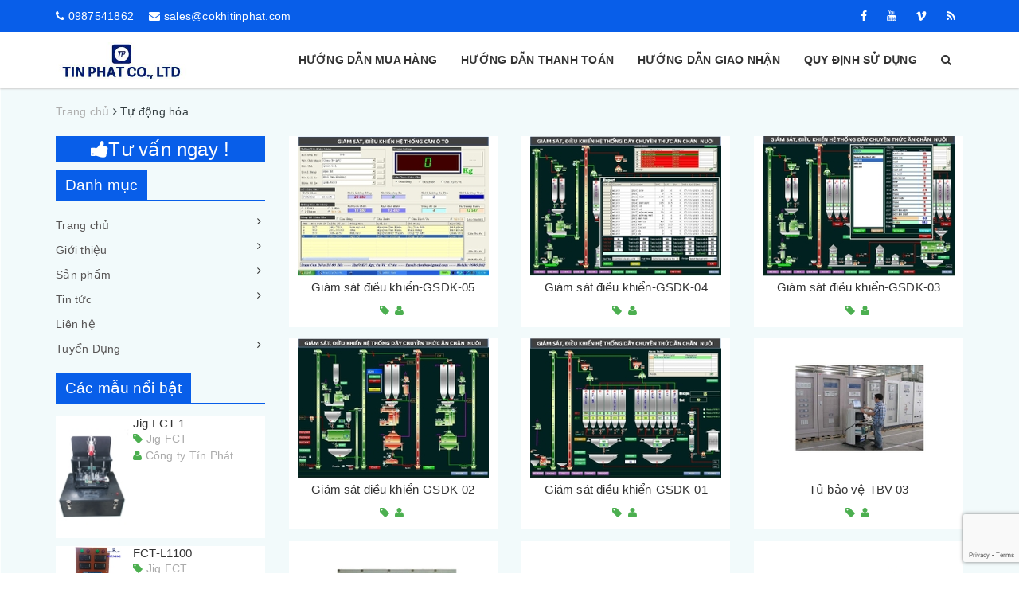

--- FILE ---
content_type: text/html; charset=utf-8
request_url: https://cokhitinphat.com/tu-dong-hoa
body_size: 6803
content:
<!DOCTYPE html>
<html lang="vi">
	<head>
		<meta charset="UTF-8" />
		<meta name="viewport" content="width=device-width, initial-scale=1, maximum-scale=1">			
		<title>
			Tự động hóa
			
			
			 TIN PHAT CO., LTD			
		</title>		
		<!-- ================= Page description ================== -->
		
		<!-- ================= Meta ================== -->
		<meta name="keywords" content="Tự động hóa, TIN PHAT CO., LTD, cokhitinphat.com"/>		
		<link rel="canonical" href="https://cokhitinphat.com/tu-dong-hoa"/>
		<meta name='revisit-after' content='1 days' />
		<meta name="robots" content="noodp,index,follow" />
		<!-- ================= Favicon ================== -->
		
		<link rel="icon" href="//bizweb.dktcdn.net/100/175/359/themes/655872/assets/favicon.png?1753872500795" type="image/x-icon" />
		
		<!-- ================= Google Fonts ================== -->
		
		
		
		<link href="//fonts.googleapis.com/css?family=Roboto:400,700" rel="stylesheet" type="text/css" media="all" />
		
		
		
		
		
		
			
		
		<!-- Facebook Open Graph meta tags -->
		

  <meta property="og:url" content="https://cokhitinphat.com/tu-dong-hoa">
  <meta property="og:site_name" content="TIN PHAT CO., LTD">		
		
		<!-- Plugin CSS -->			
		<link rel="stylesheet" href="https://maxcdn.bootstrapcdn.com/bootstrap/3.3.7/css/bootstrap.min.css" integrity="sha384-BVYiiSIFeK1dGmJRAkycuHAHRg32OmUcww7on3RYdg4Va+PmSTsz/K68vbdEjh4u" crossorigin="anonymous">
		<link rel="stylesheet" href="//maxcdn.bootstrapcdn.com/font-awesome/4.5.0/css/font-awesome.min.css">
		<link href="//bizweb.dktcdn.net/100/175/359/themes/655872/assets/owl.carousel.min.css?1753872500795" rel="stylesheet" type="text/css" media="all" />
		<link href="//bizweb.dktcdn.net/100/175/359/themes/655872/assets/jquery.fancybox.min.css?1753872500795" rel="stylesheet" type="text/css" media="all" />
		
		<!-- Build Main CSS -->								
		<link href="//bizweb.dktcdn.net/100/175/359/themes/655872/assets/base.scss.css?1753872500795" rel="stylesheet" type="text/css" media="all" />		
		<link href="//bizweb.dktcdn.net/100/175/359/themes/655872/assets/style.scss.css?1753872500795" rel="stylesheet" type="text/css" media="all" />		
		<link href="//bizweb.dktcdn.net/100/175/359/themes/655872/assets/module.scss.css?1753872500795" rel="stylesheet" type="text/css" media="all" />
		<link href="//bizweb.dktcdn.net/100/175/359/themes/655872/assets/update.scss.css?1753872500795" rel="stylesheet" type="text/css" media="all" />
		<link href="//bizweb.dktcdn.net/100/175/359/themes/655872/assets/responsive.scss.css?1753872500795" rel="stylesheet" type="text/css" media="all" />
		
		<!-- Header JS -->	
		<script src="//bizweb.dktcdn.net/100/175/359/themes/655872/assets/jquery-2.2.3.min.js?1753872500795" type="text/javascript"></script> 
		
		<!-- Bizweb javascript customer -->
		
		
		<!-- Bizweb conter for header -->
		<script>
	var Bizweb = Bizweb || {};
	Bizweb.store = 'cokhitinphat.mysapo.net';
	Bizweb.id = 175359;
	Bizweb.theme = {"id":655872,"name":"TP","role":"main"};
	Bizweb.template = 'collection';
	if(!Bizweb.fbEventId)  Bizweb.fbEventId = 'xxxxxxxx-xxxx-4xxx-yxxx-xxxxxxxxxxxx'.replace(/[xy]/g, function (c) {
	var r = Math.random() * 16 | 0, v = c == 'x' ? r : (r & 0x3 | 0x8);
				return v.toString(16);
			});		
</script>
<script>
	(function () {
		function asyncLoad() {
			var urls = ["https://googleshopping.sapoapps.vn/conversion-tracker/global-tag/4264.js?store=cokhitinphat.mysapo.net","https://googleshopping.sapoapps.vn/conversion-tracker/event-tag/4264.js?store=cokhitinphat.mysapo.net"];
			for (var i = 0; i < urls.length; i++) {
				var s = document.createElement('script');
				s.type = 'text/javascript';
				s.async = true;
				s.src = urls[i];
				var x = document.getElementsByTagName('script')[0];
				x.parentNode.insertBefore(s, x);
			}
		};
		window.attachEvent ? window.attachEvent('onload', asyncLoad) : window.addEventListener('load', asyncLoad, false);
	})();
</script>


<script>
	window.BizwebAnalytics = window.BizwebAnalytics || {};
	window.BizwebAnalytics.meta = window.BizwebAnalytics.meta || {};
	window.BizwebAnalytics.meta.currency = 'VND';
	window.BizwebAnalytics.tracking_url = '/s';

	var meta = {};
	
	
	for (var attr in meta) {
	window.BizwebAnalytics.meta[attr] = meta[attr];
	}
</script>

	
		<script src="/dist/js/stats.min.js?v=96f2ff2"></script>
	











				
	</head>
	<body>		
		<!-- Main content -->
		<header class="header">	
	<div class="topbar">
		<div class="container">
			<div>
				<div class="row">
					<div class="col-sm-6 a-left hidden-xs">
						<span><i class="fa fa-phone"></i> <a href="tel:0987541862">0987541862</a></span>
						<span><i class="fa fa-envelope"></i> <a href="mailto:sales@cokhitinphat.com">sales@cokhitinphat.com</a></span>
						
					</div>
					<div class="col-sm-6 a-right">
						<ul class="inline-list social-icons">
  
  
    <li>
      <a class="icon-fallback-text" title="Facebook" href="https://www.facebook.com/cokhitudonghoatinphat/">
        <i class="fa fa-facebook-f"></i>
        <span class="fallback-text" hidden="hidden">Facebook</span>
      </a>
    </li>
  
  
  
  
  
  
    <li>
      <a class="icon-fallback-text" title="YouTube" href="https://www.youtube.com/channel/UCaNdVahU1dwb7TT_MXOjSTw?view_as=subscriber">
       <i class="fa fa-youtube"></i>
        <span class="fallback-text" hidden="hidden">YouTube</span>
      </a>
    </li>
  
  
    <li>
      <a class="icon-fallback-text" title="Vimeo" href="https://vimeo.com/Sapo">
        <i class="fa fa-vimeo"></i>
        <span class="fallback-text" hidden="hidden">Vimeo</span>
      </a>
    </li>
  
  
    <li>
      <a class="icon-fallback-text" title="RSS" href="ogs/blogname.atom">
        <i class="fa fa-rss"></i>
        <span class="fallback-text" hidden="hidden">RSS</span>
      </a>
    </li>
  
</ul>
					</div>

				</div>
			</div>
		</div>
	</div>
	<div class="container">
		<div class="header-main">
			<div class="row ">
				<div class="col-sm-12 col-md-3 col-lg-2">
					<div class="menu-bar hidden-md hidden-lg">
						<img src="//bizweb.dktcdn.net/100/175/359/themes/655872/assets/menu-bar.png?1753872500795" alt="menu bar" />
					</div>
					<div class="logo">
						
						<a href="/" class="logo-wrapper ">					
							<img src="//bizweb.dktcdn.net/100/175/359/themes/655872/assets/logo.png?1753872500795" alt="logo ">					
						</a>
												
					</div>
					<div class="nav-item search-icon hidden-md hidden-lg"><a class="nav-link" href="javascript:;"><i class="fa fa-search"></i></a></div>
					<div class="clearboth"></div>
				</div>
				<div class="col-sm-12 col-md-9 col-lg-10">
					<nav>
	<ul id="nav" class="nav">
		
		
		
		
		<li class="nav-item "><a class="nav-link" href="/huong-dan">Hướng dẫn mua hàng</a></li>
		
		
		
		
		
		<li class="nav-item "><a class="nav-link" href="/huong-dan">Hướng dẫn thanh toán</a></li>
		
		
		
		
		
		<li class="nav-item "><a class="nav-link" href="/huong-dan">Hướng dẫn giao nhận</a></li>
		
		
		
		
		
		<li class="nav-item "><a class="nav-link" href="/dieu-khoan">Quy định sử dụng</a></li>
		
		
		<li class="nav-item search-icon hidden-xs hidden-sm"><a class="nav-link" href="javascript:;"><i class="fa fa-search"></i></a></li>
	</ul>
						<div class="header_search search_form">
	<form class="input-group search-bar search_form" action="/search" method="get" role="search">		
		<input type="search" name="query" value="" placeholder="Tìm kiếm mẫu... " class="input-group-field st-default-search-input search-text" autocomplete="off">
		<span class="input-group-btn">
			<button class="btn icon-fallback-text">
				<i class="fa fa-search"></i>
			</button>
		</span>
	</form>
</div> 
</nav>
				</div>
			</div>
		</div>
	</div>
	
</header>
		<section class="bread-crumb">
	<div class="container">
		<div class="row">
			<div class="col-xs-12">
				<ul class="breadcrumb no-background" itemscope itemtype="http://data-vocabulary.org/Breadcrumb">					
					<li class="home">
						<a itemprop="url"  href="/" ><span itemprop="title">Trang chủ</span></a>						
						<span><i class="fa fa-angle-right"></i></span>
					</li>
					
					
					<li><strong ><span itemprop="title"> Tự động hóa</span></strong></li>
						
						
				</ul>
			</div>
		</div>
	</div>
</section>  

<div class="container">
	<div class="row">					
		<section class="main_container collection col-sm-8 col-md-9 col-sm-push-4 col-md-push-3">
			<h1 class="hidden title-head margin-top-0">Tự động hóa</h1>			
			<div class="category-products products">
					
				<section class="products-view products-view-grid">
	<div class="row">
		
		
		
		
		
		
		
		 
		
		
		
						
		<div class="col-xs-6 col-sm-6 col-md-4 col-lg-4">
			




 














<div class="product-box">															
	<div class="product-thumbnail">
		<a href="/giam-sat-dieu-khien-gsdk-05" title="Giám sát điều khiển-GSDK-05">
			<img src="//bizweb.dktcdn.net/thumb/medium/100/175/359/products/49029275-jpeg-4da671a3-cfab-4923-9be1-b9de204699d0.jpg?v=1567579442800" alt="Giám sát điều khiển-GSDK-05 ">
			<span class="img-size" ><i class="fa fa-image" data-placement="top" data-toggle="tooltip" data-original-title="2 ảnh"></i> </span>
		</a>	
		
	</div>
	<div class="product-info a-left">
		<h3 class="product-name"><a href="/giam-sat-dieu-khien-gsdk-05" title="Giám sát điều khiển-GSDK-05">Giám sát điều khiển-GSDK-05</a></h3>
		<ul class="inline-list a-center">
			<li><i class="fa fa-tag"></i> </li>
			
			
			<li ><i class="fa fa-user"></i> </li>
		</ul>
	</div>

</div>			
		</div>		
		
		
		
		
		
		
		 
		
		
		
						
		<div class="col-xs-6 col-sm-6 col-md-4 col-lg-4">
			




 














<div class="product-box">															
	<div class="product-thumbnail">
		<a href="/giam-sat-dieu-khien-gsdk-04" title="Giám sát điều khiển-GSDK-04">
			<img src="//bizweb.dktcdn.net/thumb/medium/100/175/359/products/48363954-jpeg-da745aa1-97db-4a54-90f8-2821d388a9f4.jpg?v=1567579430950" alt="Giám sát điều khiển-GSDK-04 ">
			<span class="img-size" ><i class="fa fa-image" data-placement="top" data-toggle="tooltip" data-original-title="2 ảnh"></i> </span>
		</a>	
		
	</div>
	<div class="product-info a-left">
		<h3 class="product-name"><a href="/giam-sat-dieu-khien-gsdk-04" title="Giám sát điều khiển-GSDK-04">Giám sát điều khiển-GSDK-04</a></h3>
		<ul class="inline-list a-center">
			<li><i class="fa fa-tag"></i> </li>
			
			
			<li ><i class="fa fa-user"></i> </li>
		</ul>
	</div>

</div>			
		</div>		
		
		
		
		
		
		
		 
		
		
		
						
		<div class="col-xs-6 col-sm-6 col-md-4 col-lg-4">
			




 














<div class="product-box">															
	<div class="product-thumbnail">
		<a href="/giam-sat-dieu-khien-gsdk-03" title="Giám sát điều khiển-GSDK-03">
			<img src="//bizweb.dktcdn.net/thumb/medium/100/175/359/products/48098343-jpeg-2088d7ff-575d-44c8-afad-60d3f88ebfb7.jpg?v=1567579416610" alt="Giám sát điều khiển-GSDK-03 ">
			<span class="img-size" ><i class="fa fa-image" data-placement="top" data-toggle="tooltip" data-original-title="2 ảnh"></i> </span>
		</a>	
		
	</div>
	<div class="product-info a-left">
		<h3 class="product-name"><a href="/giam-sat-dieu-khien-gsdk-03" title="Giám sát điều khiển-GSDK-03">Giám sát điều khiển-GSDK-03</a></h3>
		<ul class="inline-list a-center">
			<li><i class="fa fa-tag"></i> </li>
			
			
			<li ><i class="fa fa-user"></i> </li>
		</ul>
	</div>

</div>			
		</div>		
		
		
		
		
		
		
		 
		
		
		
						
		<div class="col-xs-6 col-sm-6 col-md-4 col-lg-4">
			




 














<div class="product-box">															
	<div class="product-thumbnail">
		<a href="/giam-sat-dieu-khien-gsdk-02" title="Giám sát điều khiển-GSDK-02">
			<img src="//bizweb.dktcdn.net/thumb/medium/100/175/359/products/47245042-jpeg-6414bf95-5f9e-49a6-b237-339281138ac6.jpg?v=1567579395443" alt="Giám sát điều khiển-GSDK-02 ">
			<span class="img-size" ><i class="fa fa-image" data-placement="top" data-toggle="tooltip" data-original-title="2 ảnh"></i> </span>
		</a>	
		
	</div>
	<div class="product-info a-left">
		<h3 class="product-name"><a href="/giam-sat-dieu-khien-gsdk-02" title="Giám sát điều khiển-GSDK-02">Giám sát điều khiển-GSDK-02</a></h3>
		<ul class="inline-list a-center">
			<li><i class="fa fa-tag"></i> </li>
			
			
			<li ><i class="fa fa-user"></i> </li>
		</ul>
	</div>

</div>			
		</div>		
		
		
		
		
		
		
		 
		
		
		
						
		<div class="col-xs-6 col-sm-6 col-md-4 col-lg-4">
			




 














<div class="product-box">															
	<div class="product-thumbnail">
		<a href="/giam-sat-dieu-khien-gsdk-01" title="Giám sát điều khiển-GSDK-01">
			<img src="//bizweb.dktcdn.net/thumb/medium/100/175/359/products/45446691-jpeg-f16e01b9-25a0-4dcc-8a7e-7a55ba75e052.jpg?v=1567579378733" alt="Giám sát điều khiển-GSDK-01 ">
			<span class="img-size" ><i class="fa fa-image" data-placement="top" data-toggle="tooltip" data-original-title="2 ảnh"></i> </span>
		</a>	
		
	</div>
	<div class="product-info a-left">
		<h3 class="product-name"><a href="/giam-sat-dieu-khien-gsdk-01" title="Giám sát điều khiển-GSDK-01">Giám sát điều khiển-GSDK-01</a></h3>
		<ul class="inline-list a-center">
			<li><i class="fa fa-tag"></i> </li>
			
			
			<li ><i class="fa fa-user"></i> </li>
		</ul>
	</div>

</div>			
		</div>		
		
		
		
		
		
		
		 
		
		
		
						
		<div class="col-xs-6 col-sm-6 col-md-4 col-lg-4">
			




 














<div class="product-box">															
	<div class="product-thumbnail">
		<a href="/tu-bao-ve-tbv-03" title="Tủ bảo vệ-TBV-03">
			<img src="//bizweb.dktcdn.net/thumb/medium/100/175/359/products/4356741bao-ve-jpeg-8696c552-5c06-4514-9603-da7e77587b34.jpg?v=1567579363667" alt="Tủ bảo vệ-TBV-03 ">
			<span class="img-size" ><i class="fa fa-image" data-placement="top" data-toggle="tooltip" data-original-title="2 ảnh"></i> </span>
		</a>	
		
	</div>
	<div class="product-info a-left">
		<h3 class="product-name"><a href="/tu-bao-ve-tbv-03" title="Tủ bảo vệ-TBV-03">Tủ bảo vệ-TBV-03</a></h3>
		<ul class="inline-list a-center">
			<li><i class="fa fa-tag"></i> </li>
			
			
			<li ><i class="fa fa-user"></i> </li>
		</ul>
	</div>

</div>			
		</div>		
		
		
		
		
		
		
		 
		
		
		
						
		<div class="col-xs-6 col-sm-6 col-md-4 col-lg-4">
			




 














<div class="product-box">															
	<div class="product-thumbnail">
		<a href="/tu-bao-ve-tbv-02" title="Tủ bảo vệ-TBV-02">
			<img src="//bizweb.dktcdn.net/thumb/medium/100/175/359/products/4333133bao-ve-jpeg-47a5599f-12a1-452a-a6cc-6604521992d2.jpg?v=1567579352577" alt="Tủ bảo vệ-TBV-02 ">
			<span class="img-size" ><i class="fa fa-image" data-placement="top" data-toggle="tooltip" data-original-title="2 ảnh"></i> </span>
		</a>	
		
	</div>
	<div class="product-info a-left">
		<h3 class="product-name"><a href="/tu-bao-ve-tbv-02" title="Tủ bảo vệ-TBV-02">Tủ bảo vệ-TBV-02</a></h3>
		<ul class="inline-list a-center">
			<li><i class="fa fa-tag"></i> </li>
			
			
			<li ><i class="fa fa-user"></i> </li>
		</ul>
	</div>

</div>			
		</div>		
		
		
		
		
		
		
		 
		
		
		
						
		<div class="col-xs-6 col-sm-6 col-md-4 col-lg-4">
			




 














<div class="product-box">															
	<div class="product-thumbnail">
		<a href="/tu-bao-ve-tbv-01" title="Tủ bảo vệ-TBV-01">
			<img src="//bizweb.dktcdn.net/thumb/medium/100/175/359/products/4308265bao-ve-jpeg-0d9a2a19-ce05-47a5-aec7-b1381eaf359e.jpg?v=1567579333630" alt="Tủ bảo vệ-TBV-01 ">
			<span class="img-size" ><i class="fa fa-image" data-placement="top" data-toggle="tooltip" data-original-title="2 ảnh"></i> </span>
		</a>	
		
	</div>
	<div class="product-info a-left">
		<h3 class="product-name"><a href="/tu-bao-ve-tbv-01" title="Tủ bảo vệ-TBV-01">Tủ bảo vệ-TBV-01</a></h3>
		<ul class="inline-list a-center">
			<li><i class="fa fa-tag"></i> </li>
			
			
			<li ><i class="fa fa-user"></i> </li>
		</ul>
	</div>

</div>			
		</div>		
		
		
		
		
		
		
		 
		
		
		
						
		<div class="col-xs-6 col-sm-6 col-md-4 col-lg-4">
			




 














<div class="product-box">															
	<div class="product-thumbnail">
		<a href="/tu-phan-phoi-tpp-03" title="Tủ phân phối-TPP-03">
			<img src="//bizweb.dktcdn.net/thumb/medium/100/175/359/products/4242796phan-phoi-jpeg-76b659d3-9b04-42f2-9934-2977d95f8883.jpg?v=1567579319810" alt="Tủ phân phối-TPP-03 ">
			<span class="img-size" ><i class="fa fa-image" data-placement="top" data-toggle="tooltip" data-original-title="2 ảnh"></i> </span>
		</a>	
		
	</div>
	<div class="product-info a-left">
		<h3 class="product-name"><a href="/tu-phan-phoi-tpp-03" title="Tủ phân phối-TPP-03">Tủ phân phối-TPP-03</a></h3>
		<ul class="inline-list a-center">
			<li><i class="fa fa-tag"></i> tủ phân phối</li>
			
			
			<li ><i class="fa fa-user"></i> Cơ khí Tín Phát</li>
		</ul>
	</div>

</div>			
		</div>		
		
		
		
		
		
		
		 
		
		
		
						
		<div class="col-xs-6 col-sm-6 col-md-4 col-lg-4">
			




 














<div class="product-box">															
	<div class="product-thumbnail">
		<a href="/tu-phan-phoi-tpp-02" title="Tủ phân phối-TPP-02">
			<img src="//bizweb.dktcdn.net/thumb/medium/100/175/359/products/4208895phan-phoi-jpeg-af405b06-93f9-40ab-810a-397080152fa2.jpg?v=1567579295067" alt="Tủ phân phối-TPP-02 ">
			<span class="img-size" ><i class="fa fa-image" data-placement="top" data-toggle="tooltip" data-original-title="2 ảnh"></i> </span>
		</a>	
		
	</div>
	<div class="product-info a-left">
		<h3 class="product-name"><a href="/tu-phan-phoi-tpp-02" title="Tủ phân phối-TPP-02">Tủ phân phối-TPP-02</a></h3>
		<ul class="inline-list a-center">
			<li><i class="fa fa-tag"></i> tủ phân phối</li>
			
			
			<li ><i class="fa fa-user"></i> Cơ khí Tín Phát</li>
		</ul>
	</div>

</div>			
		</div>		
		
		
		
		
		
		
		 
		
		
		
						
		<div class="col-xs-6 col-sm-6 col-md-4 col-lg-4">
			




 














<div class="product-box">															
	<div class="product-thumbnail">
		<a href="/tu-phan-phoi-tpp-01" title="Tủ phân phối-TPP-01">
			<img src="//bizweb.dktcdn.net/thumb/medium/100/175/359/products/4044292tu-phan-phoi-jpeg-97005349-195f-460f-8fb3-439053cc9d03.jpg?v=1567579276980" alt="Tủ phân phối-TPP-01 ">
			<span class="img-size" ><i class="fa fa-image" data-placement="top" data-toggle="tooltip" data-original-title="2 ảnh"></i> </span>
		</a>	
		
	</div>
	<div class="product-info a-left">
		<h3 class="product-name"><a href="/tu-phan-phoi-tpp-01" title="Tủ phân phối-TPP-01">Tủ phân phối-TPP-01</a></h3>
		<ul class="inline-list a-center">
			<li><i class="fa fa-tag"></i> tủ phân phối</li>
			
			
			<li ><i class="fa fa-user"></i> Cơ khí Tín Phát</li>
		</ul>
	</div>

</div>			
		</div>		
		
		
		
		
		
		
		 
		
		
		
						
		<div class="col-xs-6 col-sm-6 col-md-4 col-lg-4">
			




 














<div class="product-box">															
	<div class="product-thumbnail">
		<a href="/tu-dieu-khien-tdk-03" title="Tủ điều khiển-TDK-03">
			<img src="//bizweb.dktcdn.net/thumb/medium/100/175/359/products/4007551chi-muc-jpeg-7ac5f5d4-6003-4130-a25f-444c1ee0c4ab.jpg?v=1567579259317" alt="Tủ điều khiển-TDK-03 ">
			<span class="img-size" ><i class="fa fa-image" data-placement="top" data-toggle="tooltip" data-original-title="2 ảnh"></i> </span>
		</a>	
		
	</div>
	<div class="product-info a-left">
		<h3 class="product-name"><a href="/tu-dieu-khien-tdk-03" title="Tủ điều khiển-TDK-03">Tủ điều khiển-TDK-03</a></h3>
		<ul class="inline-list a-center">
			<li><i class="fa fa-tag"></i> tủ điều khiển</li>
			
			
			<li ><i class="fa fa-user"></i> Cơ khí Tín Phát</li>
		</ul>
	</div>

</div>			
		</div>		
		
	</div>
	<div class="text-xs-right">
		
		<nav class="clearboth a-center">
  <ul class="pagination clearfix">
     
    <li class="page-item prev disabled"><a class="page-link" href="#"><i class="fa fa-caret-left"></i></a></li>
    

    
    
    
	  <li class="active page-item disabled"><a class="page-link" href="#">1</a></li>
      
    
    
    
    <li class="page-item"><a class="page-link" href="/tu-dong-hoa?page=2">2</a></li>
    
    

    
    <li class="page-item next"><a class="page-link" href="/tu-dong-hoa?page=2"><i class="fa fa-caret-right"></i></a></li>
    
  </ul>
</nav>
		
	</div>

</section>		
				
			</div>
		</section>
		
		<aside class="sidebar left left-content col-sm-4 col-md-3 col-lg-3 col-sm-pull-8 col-md-pull-9 col-lg-pull-9">
				
<div id="login">
	<h3 class="form-title"><i class="fa fa-thumbs-up"></i>Tư vấn ngay !</h3>
	<form method="post" action="/postcontact" id="contact" accept-charset="UTF-8"><input name="FormType" type="hidden" value="contact"/><input name="utf8" type="hidden" value="true"/><input type="hidden" id="Token-5880fd527dce491f866f60763d1992e0" name="Token" /><script src="https://www.google.com/recaptcha/api.js?render=6Ldtu4IUAAAAAMQzG1gCw3wFlx_GytlZyLrXcsuK"></script><script>grecaptcha.ready(function() {grecaptcha.execute("6Ldtu4IUAAAAAMQzG1gCw3wFlx_GytlZyLrXcsuK", {action: "contact"}).then(function(token) {document.getElementById("Token-5880fd527dce491f866f60763d1992e0").value = token});});</script>
	
	<div class="form-signup clearfix">
		<fieldset class="form-group">
			<input type="text" placeholder="Tên" name="contact[name]" id="name" class="form-control  form-control-lg" required>
		</fieldset>
		<fieldset class="form-group">
			<input type="number" placeholder="Điện thoại" name="contact[phone]"  id="phone" class="form-control form-control-lg" required>
		</fieldset>
		
		<fieldset class="form-group">
			<input type="text" placeholder="Chọn mẫu" name="contact[model]"  id="model" class="form-control form-control-lg">
		</fieldset>
		
		<fieldset class="form-group">
			<input type="email" placeholder="Email" name="contact[email]"  id="email" class="form-control form-control-lg" required>
		</fieldset>
		<fieldset class="form-group">
			<textarea name="contact[body]" placeholder="Nội dung" id="comment" class="form-control form-control-lg" rows="5" Required></textarea>
		</fieldset>
		<div class="pull-xs-left a-center">
			<button type="submit" class="btn btn-md btn-style btn-style-active btn-dark">Gửi yêu cầu</button>
			<a class="btn btn-md btn-style btn-style-active btn-primary" title="Gọi ngay" href="tel:0987541862">Hoặc gọi ngay: 0987541862</a>
		</div> 
	</div>
	</form>
</div>

	
<aside class="aside-item collection-category">
	<div class="aside-title">
		<h3 class="default-title margin-top-0"><span>Danh mục</span></h3>
	</div>
	<div class="aside-content">
		<nav class="nav-category navbar-toggleable-md">
			<ul class="nav navbar-pills">
				
				
				<li class="nav-item ">
					<a href="/" class="nav-link">Trang chủ</a>
					<i class="fa fa-angle-down"></i>
					<ul class="dropdown-menu">
						
						
						<li class="nav-item">
							<a class="nav-link" href="/phan-mem-giam-sat-he-thong">phần mềm giám sát hệ thống</a>
						</li>
						
						

					</ul>
				</li>
				
				
				
				<li class="nav-item ">
					<a href="/gioi-thieu" class="nav-link">Giới thiệu</a>
					<i class="fa fa-angle-down"></i>
					<ul class="dropdown-menu">
						
						
						<li class="nav-item">
							<a class="nav-link" href="/thu-ngo">Thư ngỏ</a>
						</li>
						
						
						
						<li class="nav-item">
							<a class="nav-link" href="/tam-nhin-su-menh">Tầm nhìn sứ mệnh</a>
						</li>
						
						
						
						<li class="nav-item">
							<a class="nav-link" href="/muc-tieu-va-linh-vuc-hoat-dong">Mục tiêu và lĩnh vực hoạt động</a>
						</li>
						
						
						
						<li class="nav-item">
							<a class="nav-link" href="/chinh-sach-chat-luong">Chính sách chất lượng</a>
						</li>
						
						
						
						<li class="nav-item">
							<a class="nav-link" href="/chinh-sach-moi-truong">Chính sách môi trường</a>
						</li>
						
						

					</ul>
				</li>
				
				
				
				<li class="nav-item ">
					<a href="/collections/all" class="nav-link">Sản phẩm</a>
					<i class="fa fa-angle-down"></i>
					<ul class="dropdown-menu">
						
						
						<li class="nav-item">
							<a class="nav-link" href="/may-tu-dong">Máy tự động</a>
						</li>
						
						
						
						<li class="nav-item">
							<a class="nav-link" href="/ict-fct">ICT, FCT Test</a>
						</li>
						
						
						
						<li class="dropdown-submenu nav-item">
							<a class="nav-link" href="/loi-loc-cong-nghiep">Lõi Lọc Công Nghiệp</a>
							<i class="fa fa-angle-down"></i>
							<ul class="dropdown-menu lv3">
								
							</ul>                      
						</li>
						
						
						
						<li class="nav-item">
							<a class="nav-link" href="/bga-038-jig">BGA, BGA test</a>
						</li>
						
						

					</ul>
				</li>
				
				
				
				<li class="nav-item ">
					<a href="/danh-muc-tin-tuc-1" class="nav-link">Tin tức</a>
					<i class="fa fa-angle-down"></i>
					<ul class="dropdown-menu">
						
						
						<li class="nav-item">
							<a class="nav-link" href="/danh-muc-tin-tuc-1">Tin sản xuất</a>
						</li>
						
						
						
						<li class="nav-item">
							<a class="nav-link" href="/danh-muc-tin-tuc-2">Tin công nghệ</a>
						</li>
						
						
						
						<li class="nav-item">
							<a class="nav-link" href="/tin-tuc">Hoạt động chung</a>
						</li>
						
						

					</ul>
				</li>
				
				
				
				<li class="nav-item "><a class="nav-link" href="/lien-he">Liên hệ</a></li>
				
				
				
				<li class="nav-item ">
					<a href="/tuyen-dung" class="nav-link">Tuyển Dụng</a>
					<i class="fa fa-angle-down"></i>
					<ul class="dropdown-menu">
						
						
						<li class="dropdown-submenu nav-item">
							<a class="nav-link" href="https://cokhitinphat.com/tuyen-dung-ky-su-thiet-ke-co-khi-1">tuyển dung</a>
							<i class="fa fa-angle-down"></i>
							<ul class="dropdown-menu lv3">
								
								
								<li class="dropdown-submenu nav-item ">
									<a class="nav-link" href="https://cokhitinphat.com/tuyen-dung-ky-su-thiet-ke-co-khi-1">tuyển dung</a>
									<i class="fa fa-angle-down"></i>
									<ul class="dropdown-menu">
										
										<li class="dropdown-submenu nav-item">
											<a class="nav-link" href="https://cokhitinphat.com/tuyen-dung-ky-su-thiet-ke-co-khi-1">tuyển dung</a>
										</li>
										
									</ul>
								</li>
								
								
							</ul>                      
						</li>
						
						

					</ul>
				</li>
				
				
			</ul>
		</nav>
	</div>
</aside>

	
<div class="aside-item">
	<div >
		<div class="heading">
			<h2 class="default-title"><a href="#"><span>Các mẫu nổi bật</span></a></h2>
		</div>
		<div class="list-product">
			<div class="row">
				  
				<div class="col-xs-12">
					




 














<div class="product-box">															
	<div class="product-thumbnail">
		<a href="/jig-fct-1" title="Jig FCT 1">
			<img src="//bizweb.dktcdn.net/thumb/compact/100/175/359/products/jig-dcdc.jpg?v=1592638953847" alt="Jig FCT 1 ">
			<span class="img-size" ><i class="fa fa-image" ></i> </span>
		</a>	
		
	</div>
	<div class="product-info a-left">
		<h3 class="product-name  a-left"><a href="/jig-fct-1" title="Jig FCT 1">Jig FCT 1</a></h3>
		<ul class="inline-list">
			<li><i class="fa fa-tag"></i> Jig FCT</li>
			
			
			<li ><i class="fa fa-user"></i> Công ty Tín Phát</li>
		</ul>
	</div>

</div>																
				</div>
				  
				<div class="col-xs-12">
					




 














<div class="product-box">															
	<div class="product-thumbnail">
		<a href="/fct-l1100" title="FCT-L1100">
			<img src="//bizweb.dktcdn.net/thumb/compact/100/175/359/products/haem-l1100.jpg?v=1578986259130" alt="FCT-L1100 ">
			<span class="img-size" ><i class="fa fa-image" ></i> </span>
		</a>	
		
	</div>
	<div class="product-info a-left">
		<h3 class="product-name  a-left"><a href="/fct-l1100" title="FCT-L1100">FCT-L1100</a></h3>
		<ul class="inline-list">
			<li><i class="fa fa-tag"></i> Jig FCT</li>
			
			
			<li ><i class="fa fa-user"></i> Công ty Tín Phát</li>
		</ul>
	</div>

</div>																
				</div>
				  
				<div class="col-xs-12">
					




 














<div class="product-box">															
	<div class="product-thumbnail">
		<a href="/bga-038-jig" title="bga cpu test jig">
			<img src="//bizweb.dktcdn.net/thumb/compact/100/175/359/products/bga.jpg?v=1565602638663" alt="bga cpu test jig ">
			<span class="img-size" ><i class="fa fa-image" ></i> </span>
		</a>	
		
	</div>
	<div class="product-info a-left">
		<h3 class="product-name  a-left"><a href="/bga-038-jig" title="bga cpu test jig">bga cpu test jig</a></h3>
		<ul class="inline-list">
			<li><i class="fa fa-tag"></i> JIG BGA</li>
			
			
			<li ><i class="fa fa-user"></i> Cơ khí Tín Phát</li>
		</ul>
	</div>

</div>																
				</div>
				  
				<div class="col-xs-12">
					




 














<div class="product-box">															
	<div class="product-thumbnail">
		<a href="/chan-pin-jig-ict" title="Chân pin jig ICT">
			<img src="//bizweb.dktcdn.net/thumb/compact/100/175/359/products/ch-n-pin-jig-ict.jpg?v=1567474967660" alt="Chân pin jig ICT ">
			<span class="img-size" ><i class="fa fa-image" ></i> </span>
		</a>	
		
	</div>
	<div class="product-info a-left">
		<h3 class="product-name  a-left"><a href="/chan-pin-jig-ict" title="Chân pin jig ICT">Chân pin jig ICT</a></h3>
		<ul class="inline-list">
			<li><i class="fa fa-tag"></i> Jig ICT</li>
			
			
			<li ><i class="fa fa-user"></i> Cơ khí Tín Phát</li>
		</ul>
	</div>

</div>																
				</div>
				  
				<div class="col-xs-12">
					




 














<div class="product-box">															
	<div class="product-thumbnail">
		<a href="/jig-ict-13" title="Jig ICT-13">
			<img src="//bizweb.dktcdn.net/thumb/compact/100/175/359/products/jig-ict-13.jpg?v=1567474990097" alt="Jig ICT-13 ">
			<span class="img-size" ><i class="fa fa-image" ></i> </span>
		</a>	
		
	</div>
	<div class="product-info a-left">
		<h3 class="product-name  a-left"><a href="/jig-ict-13" title="Jig ICT-13">Jig ICT-13</a></h3>
		<ul class="inline-list">
			<li><i class="fa fa-tag"></i> Jig ICT</li>
			
			
			<li ><i class="fa fa-user"></i> Cơ khí Tín Phát</li>
		</ul>
	</div>

</div>																
				</div>
				  
				<div class="col-xs-12">
					




 














<div class="product-box">															
	<div class="product-thumbnail">
		<a href="/jig-ict-12" title="Jig FCT">
			<img src="//bizweb.dktcdn.net/thumb/compact/100/175/359/products/jig-ict-12.jpg?v=1567475036387" alt="Jig FCT ">
			<span class="img-size" ><i class="fa fa-image" ></i> </span>
		</a>	
		
	</div>
	<div class="product-info a-left">
		<h3 class="product-name  a-left"><a href="/jig-ict-12" title="Jig FCT">Jig FCT</a></h3>
		<ul class="inline-list">
			<li><i class="fa fa-tag"></i> Jig FCT</li>
			
			
			<li ><i class="fa fa-user"></i> Cơ khí Tín Phát</li>
		</ul>
	</div>

</div>																
				</div>
				
			</div>

		</div>
	</div>
</div>


			
		</aside>
		
	</div>
</div>
		












<footer class="footer">		
	<div class="site-footer">		
		<div class="container">			
			<div class="footer-inner padding-top-25 padding-bottom-10">
				<div class="row">
					<div class="col-xs-12 col-sm-6 col-lg-4">
						<div class="footer-widget w1">
							<h3><span>Liên hệ</span></h3>
							<ul class="list-menu">
								<li>
										CÔNG TY  TNHH CƠ KHÍ TỰ ĐỘNG HÓA TÍN PHÁT									
								</li>
								<li><a href="/lien-he"><i class="fa fa-map-marker"></i>Bãi Thụy - Đồng Tháp - Đan Phượng - Hà Nội</a></li>
								<li><a href="tel:0987541862"><i class="fa fa-phone"></i> Tổng đài hỗ trợ khách hàng: 0987541862</a></li>
								<li><a href="mailto:sales@cokhitinphat.com"><i class="fa fa-envelope"></i>sales@cokhitinphat.com</a></li>
							</ul>
						</div>
					</div>
					<div class="col-xs-12 col-sm-6 col-lg-2">
						<div class="footer-widget">
							<h3><span>Hướng dẫn</span></h3>
							<ul class="list-menu">
								
								<li><a href="/">Trang chủ</a></li>
								
								<li><a href="/gioi-thieu">Giới thiệu</a></li>
								
								<li><a href="/collections/all">Sản phẩm</a></li>
								
								<li><a href="/danh-muc-tin-tuc-1">Tin tức</a></li>
								
								<li><a href="/lien-he">Liên hệ</a></li>
								
								<li><a href="/tuyen-dung">Tuyển Dụng</a></li>
								
							</ul>
						</div>
					</div>
					<div class="col-xs-12 col-sm-6 col-lg-2">
						<div class="footer-widget">
							<h3><span>Chính sách</span></h3>
							<ul class="list-menu">
								
								<li><a href="/">Trang chủ</a></li>
								
								<li><a href="/gioi-thieu">Giới thiệu</a></li>
								
								<li><a href="/collections/all">Sản phẩm</a></li>
								
								<li><a href="/danh-muc-tin-tuc-1">Tin tức</a></li>
								
								<li><a href="/lien-he">Liên hệ</a></li>
								
								<li><a href="/tuyen-dung">Tuyển Dụng</a></li>
								
							</ul>
						</div>
					</div>
					<div class="col-xs-12 col-sm-6 col-lg-4">
						<div class="footer-widget no-border">
							<h3><span>Theo dõi chúng tôi</span></h3>
							<div id="fb-root"></div>
							<script>
								(function(d, s, id) {
									var js, fjs = d.getElementsByTagName(s)[0];
									if (d.getElementById(id)) return;
									js = d.createElement(s); js.id = id;
									js.src = 'https://connect.facebook.net/en_US/sdk.js#xfbml=1&version=v2.12';
									fjs.parentNode.insertBefore(js, fjs);
								}(document, 'script', 'facebook-jssdk'));
							</script>
							<div class="fb-page" data-href="https://www.facebook.com/cokhitudonghoatinphat/"  data-small-header="false" data-adapt-container-width="true" data-hide-cover="false" data-show-facepile="false"><blockquote cite="https://www.facebook.com/cokhitudonghoatinphat/" class="fb-xfbml-parse-ignore"><a href="https://www.facebook.com/cokhitudonghoatinphat/">TIN PHAT CO., LTD</a></blockquote></div>
						</div>

					</div>
				</div>
			</div>
		</div>
	</div>	
	<div class="copyright clearfix">
		<div class="container">
			<div class="inner clearfix">
				<div class="row">
					<div class="col-sm-7 a-left">
						<span>https://www.facebook.com/cokhitudonghoatinphat/</span> <span class="fix-line-footer hidden-xs">|</span> <span>Cung cấp bởi  <a href="javascript:;">Sapo</a></span>
						
					</div>
					
					<div class="col-sm-5 a-right">
						<ul class="inline-list social-icons">
  
  
    <li>
      <a class="icon-fallback-text" title="Facebook" href="https://www.facebook.com/cokhitudonghoatinphat/">
        <i class="fa fa-facebook-f"></i>
        <span class="fallback-text" hidden="hidden">Facebook</span>
      </a>
    </li>
  
  
  
  
  
  
    <li>
      <a class="icon-fallback-text" title="YouTube" href="https://www.youtube.com/channel/UCaNdVahU1dwb7TT_MXOjSTw?view_as=subscriber">
       <i class="fa fa-youtube"></i>
        <span class="fallback-text" hidden="hidden">YouTube</span>
      </a>
    </li>
  
  
    <li>
      <a class="icon-fallback-text" title="Vimeo" href="https://vimeo.com/Sapo">
        <i class="fa fa-vimeo"></i>
        <span class="fallback-text" hidden="hidden">Vimeo</span>
      </a>
    </li>
  
  
    <li>
      <a class="icon-fallback-text" title="RSS" href="ogs/blogname.atom">
        <i class="fa fa-rss"></i>
        <span class="fallback-text" hidden="hidden">RSS</span>
      </a>
    </li>
  
</ul>
					</div>
					

				</div>
			</div>
			
			<div class="back-to-top"><i class="fa  fa-angle-up"></i></div>
			
		</div>
	</div>

</footer>	

		<!-- Bizweb javascript -->
		<script src="//bizweb.dktcdn.net/assets/themes_support/api.jquery.js" type="text/javascript"></script> 
		
		<!-- Plugin JS -->
		<script src="//bizweb.dktcdn.net/100/175/359/themes/655872/assets/owl.carousel.min.js?1753872500795" type="text/javascript"></script>			
		<script src="https://maxcdn.bootstrapcdn.com/bootstrap/3.3.7/js/bootstrap.min.js" integrity="sha384-Tc5IQib027qvyjSMfHjOMaLkfuWVxZxUPnCJA7l2mCWNIpG9mGCD8wGNIcPD7Txa" crossorigin="anonymous"></script>
		<script src="//bizweb.dktcdn.net/100/175/359/themes/655872/assets/jquery.fancybox.min.js?1753872500795" type="text/javascript"></script>	
		<script src="//bizweb.dktcdn.net/100/175/359/themes/655872/assets/jquery.flexslider-min.js?1753872500795" type="text/javascript"></script>
		<!-- Quick view -->
	

		<!-- Main JS -->	
		<script src="//bizweb.dktcdn.net/100/175/359/themes/655872/assets/main.js?1753872500795" type="text/javascript"></script>				
		
				
	</body>
</html>

--- FILE ---
content_type: text/html; charset=utf-8
request_url: https://www.google.com/recaptcha/api2/anchor?ar=1&k=6Ldtu4IUAAAAAMQzG1gCw3wFlx_GytlZyLrXcsuK&co=aHR0cHM6Ly9jb2toaXRpbnBoYXQuY29tOjQ0Mw..&hl=en&v=cLm1zuaUXPLFw7nzKiQTH1dX&size=invisible&anchor-ms=20000&execute-ms=15000&cb=romlv6h4bobe
body_size: 44716
content:
<!DOCTYPE HTML><html dir="ltr" lang="en"><head><meta http-equiv="Content-Type" content="text/html; charset=UTF-8">
<meta http-equiv="X-UA-Compatible" content="IE=edge">
<title>reCAPTCHA</title>
<style type="text/css">
/* cyrillic-ext */
@font-face {
  font-family: 'Roboto';
  font-style: normal;
  font-weight: 400;
  src: url(//fonts.gstatic.com/s/roboto/v18/KFOmCnqEu92Fr1Mu72xKKTU1Kvnz.woff2) format('woff2');
  unicode-range: U+0460-052F, U+1C80-1C8A, U+20B4, U+2DE0-2DFF, U+A640-A69F, U+FE2E-FE2F;
}
/* cyrillic */
@font-face {
  font-family: 'Roboto';
  font-style: normal;
  font-weight: 400;
  src: url(//fonts.gstatic.com/s/roboto/v18/KFOmCnqEu92Fr1Mu5mxKKTU1Kvnz.woff2) format('woff2');
  unicode-range: U+0301, U+0400-045F, U+0490-0491, U+04B0-04B1, U+2116;
}
/* greek-ext */
@font-face {
  font-family: 'Roboto';
  font-style: normal;
  font-weight: 400;
  src: url(//fonts.gstatic.com/s/roboto/v18/KFOmCnqEu92Fr1Mu7mxKKTU1Kvnz.woff2) format('woff2');
  unicode-range: U+1F00-1FFF;
}
/* greek */
@font-face {
  font-family: 'Roboto';
  font-style: normal;
  font-weight: 400;
  src: url(//fonts.gstatic.com/s/roboto/v18/KFOmCnqEu92Fr1Mu4WxKKTU1Kvnz.woff2) format('woff2');
  unicode-range: U+0370-0377, U+037A-037F, U+0384-038A, U+038C, U+038E-03A1, U+03A3-03FF;
}
/* vietnamese */
@font-face {
  font-family: 'Roboto';
  font-style: normal;
  font-weight: 400;
  src: url(//fonts.gstatic.com/s/roboto/v18/KFOmCnqEu92Fr1Mu7WxKKTU1Kvnz.woff2) format('woff2');
  unicode-range: U+0102-0103, U+0110-0111, U+0128-0129, U+0168-0169, U+01A0-01A1, U+01AF-01B0, U+0300-0301, U+0303-0304, U+0308-0309, U+0323, U+0329, U+1EA0-1EF9, U+20AB;
}
/* latin-ext */
@font-face {
  font-family: 'Roboto';
  font-style: normal;
  font-weight: 400;
  src: url(//fonts.gstatic.com/s/roboto/v18/KFOmCnqEu92Fr1Mu7GxKKTU1Kvnz.woff2) format('woff2');
  unicode-range: U+0100-02BA, U+02BD-02C5, U+02C7-02CC, U+02CE-02D7, U+02DD-02FF, U+0304, U+0308, U+0329, U+1D00-1DBF, U+1E00-1E9F, U+1EF2-1EFF, U+2020, U+20A0-20AB, U+20AD-20C0, U+2113, U+2C60-2C7F, U+A720-A7FF;
}
/* latin */
@font-face {
  font-family: 'Roboto';
  font-style: normal;
  font-weight: 400;
  src: url(//fonts.gstatic.com/s/roboto/v18/KFOmCnqEu92Fr1Mu4mxKKTU1Kg.woff2) format('woff2');
  unicode-range: U+0000-00FF, U+0131, U+0152-0153, U+02BB-02BC, U+02C6, U+02DA, U+02DC, U+0304, U+0308, U+0329, U+2000-206F, U+20AC, U+2122, U+2191, U+2193, U+2212, U+2215, U+FEFF, U+FFFD;
}
/* cyrillic-ext */
@font-face {
  font-family: 'Roboto';
  font-style: normal;
  font-weight: 500;
  src: url(//fonts.gstatic.com/s/roboto/v18/KFOlCnqEu92Fr1MmEU9fCRc4AMP6lbBP.woff2) format('woff2');
  unicode-range: U+0460-052F, U+1C80-1C8A, U+20B4, U+2DE0-2DFF, U+A640-A69F, U+FE2E-FE2F;
}
/* cyrillic */
@font-face {
  font-family: 'Roboto';
  font-style: normal;
  font-weight: 500;
  src: url(//fonts.gstatic.com/s/roboto/v18/KFOlCnqEu92Fr1MmEU9fABc4AMP6lbBP.woff2) format('woff2');
  unicode-range: U+0301, U+0400-045F, U+0490-0491, U+04B0-04B1, U+2116;
}
/* greek-ext */
@font-face {
  font-family: 'Roboto';
  font-style: normal;
  font-weight: 500;
  src: url(//fonts.gstatic.com/s/roboto/v18/KFOlCnqEu92Fr1MmEU9fCBc4AMP6lbBP.woff2) format('woff2');
  unicode-range: U+1F00-1FFF;
}
/* greek */
@font-face {
  font-family: 'Roboto';
  font-style: normal;
  font-weight: 500;
  src: url(//fonts.gstatic.com/s/roboto/v18/KFOlCnqEu92Fr1MmEU9fBxc4AMP6lbBP.woff2) format('woff2');
  unicode-range: U+0370-0377, U+037A-037F, U+0384-038A, U+038C, U+038E-03A1, U+03A3-03FF;
}
/* vietnamese */
@font-face {
  font-family: 'Roboto';
  font-style: normal;
  font-weight: 500;
  src: url(//fonts.gstatic.com/s/roboto/v18/KFOlCnqEu92Fr1MmEU9fCxc4AMP6lbBP.woff2) format('woff2');
  unicode-range: U+0102-0103, U+0110-0111, U+0128-0129, U+0168-0169, U+01A0-01A1, U+01AF-01B0, U+0300-0301, U+0303-0304, U+0308-0309, U+0323, U+0329, U+1EA0-1EF9, U+20AB;
}
/* latin-ext */
@font-face {
  font-family: 'Roboto';
  font-style: normal;
  font-weight: 500;
  src: url(//fonts.gstatic.com/s/roboto/v18/KFOlCnqEu92Fr1MmEU9fChc4AMP6lbBP.woff2) format('woff2');
  unicode-range: U+0100-02BA, U+02BD-02C5, U+02C7-02CC, U+02CE-02D7, U+02DD-02FF, U+0304, U+0308, U+0329, U+1D00-1DBF, U+1E00-1E9F, U+1EF2-1EFF, U+2020, U+20A0-20AB, U+20AD-20C0, U+2113, U+2C60-2C7F, U+A720-A7FF;
}
/* latin */
@font-face {
  font-family: 'Roboto';
  font-style: normal;
  font-weight: 500;
  src: url(//fonts.gstatic.com/s/roboto/v18/KFOlCnqEu92Fr1MmEU9fBBc4AMP6lQ.woff2) format('woff2');
  unicode-range: U+0000-00FF, U+0131, U+0152-0153, U+02BB-02BC, U+02C6, U+02DA, U+02DC, U+0304, U+0308, U+0329, U+2000-206F, U+20AC, U+2122, U+2191, U+2193, U+2212, U+2215, U+FEFF, U+FFFD;
}
/* cyrillic-ext */
@font-face {
  font-family: 'Roboto';
  font-style: normal;
  font-weight: 900;
  src: url(//fonts.gstatic.com/s/roboto/v18/KFOlCnqEu92Fr1MmYUtfCRc4AMP6lbBP.woff2) format('woff2');
  unicode-range: U+0460-052F, U+1C80-1C8A, U+20B4, U+2DE0-2DFF, U+A640-A69F, U+FE2E-FE2F;
}
/* cyrillic */
@font-face {
  font-family: 'Roboto';
  font-style: normal;
  font-weight: 900;
  src: url(//fonts.gstatic.com/s/roboto/v18/KFOlCnqEu92Fr1MmYUtfABc4AMP6lbBP.woff2) format('woff2');
  unicode-range: U+0301, U+0400-045F, U+0490-0491, U+04B0-04B1, U+2116;
}
/* greek-ext */
@font-face {
  font-family: 'Roboto';
  font-style: normal;
  font-weight: 900;
  src: url(//fonts.gstatic.com/s/roboto/v18/KFOlCnqEu92Fr1MmYUtfCBc4AMP6lbBP.woff2) format('woff2');
  unicode-range: U+1F00-1FFF;
}
/* greek */
@font-face {
  font-family: 'Roboto';
  font-style: normal;
  font-weight: 900;
  src: url(//fonts.gstatic.com/s/roboto/v18/KFOlCnqEu92Fr1MmYUtfBxc4AMP6lbBP.woff2) format('woff2');
  unicode-range: U+0370-0377, U+037A-037F, U+0384-038A, U+038C, U+038E-03A1, U+03A3-03FF;
}
/* vietnamese */
@font-face {
  font-family: 'Roboto';
  font-style: normal;
  font-weight: 900;
  src: url(//fonts.gstatic.com/s/roboto/v18/KFOlCnqEu92Fr1MmYUtfCxc4AMP6lbBP.woff2) format('woff2');
  unicode-range: U+0102-0103, U+0110-0111, U+0128-0129, U+0168-0169, U+01A0-01A1, U+01AF-01B0, U+0300-0301, U+0303-0304, U+0308-0309, U+0323, U+0329, U+1EA0-1EF9, U+20AB;
}
/* latin-ext */
@font-face {
  font-family: 'Roboto';
  font-style: normal;
  font-weight: 900;
  src: url(//fonts.gstatic.com/s/roboto/v18/KFOlCnqEu92Fr1MmYUtfChc4AMP6lbBP.woff2) format('woff2');
  unicode-range: U+0100-02BA, U+02BD-02C5, U+02C7-02CC, U+02CE-02D7, U+02DD-02FF, U+0304, U+0308, U+0329, U+1D00-1DBF, U+1E00-1E9F, U+1EF2-1EFF, U+2020, U+20A0-20AB, U+20AD-20C0, U+2113, U+2C60-2C7F, U+A720-A7FF;
}
/* latin */
@font-face {
  font-family: 'Roboto';
  font-style: normal;
  font-weight: 900;
  src: url(//fonts.gstatic.com/s/roboto/v18/KFOlCnqEu92Fr1MmYUtfBBc4AMP6lQ.woff2) format('woff2');
  unicode-range: U+0000-00FF, U+0131, U+0152-0153, U+02BB-02BC, U+02C6, U+02DA, U+02DC, U+0304, U+0308, U+0329, U+2000-206F, U+20AC, U+2122, U+2191, U+2193, U+2212, U+2215, U+FEFF, U+FFFD;
}

</style>
<link rel="stylesheet" type="text/css" href="https://www.gstatic.com/recaptcha/releases/cLm1zuaUXPLFw7nzKiQTH1dX/styles__ltr.css">
<script nonce="qTNZtFOCDTk7ZuVJ1_6gKA" type="text/javascript">window['__recaptcha_api'] = 'https://www.google.com/recaptcha/api2/';</script>
<script type="text/javascript" src="https://www.gstatic.com/recaptcha/releases/cLm1zuaUXPLFw7nzKiQTH1dX/recaptcha__en.js" nonce="qTNZtFOCDTk7ZuVJ1_6gKA">
      
    </script></head>
<body><div id="rc-anchor-alert" class="rc-anchor-alert"></div>
<input type="hidden" id="recaptcha-token" value="[base64]">
<script type="text/javascript" nonce="qTNZtFOCDTk7ZuVJ1_6gKA">
      recaptcha.anchor.Main.init("[\x22ainput\x22,[\x22bgdata\x22,\x22\x22,\[base64]/[base64]/[base64]/[base64]/[base64]/[base64]/[base64]/[base64]/[base64]/[base64]/[base64]\\u003d\\u003d\x22,\[base64]\\u003d\x22,\[base64]/J0fCl3/[base64]/TMK5wqITVhvDvV0/[base64]/[base64]/DrMOGPsKhw69xQmbCgwAKWMOIw4rCvMKLw4rClcOAwojChsOIBS3ClMKMdcKWwobCojRqJ8Olw67DhsKNwrTCumjCp8OSTwV4XsOqLcK0XhhkVMOzJFvCicKVEy9Zw5w3Sn1Ow5DCrMOgw7jDgMO6Wj9bwrQgwo0+wp7DjjcHwoMowoHCiMOtWcKnwo/CgnPCosKrAgMTYMKnw7nCv1YgeBnDmHfDmzRPworDqcKnSDnDkDsIK8Oawq7Dgn/DgcOBwpV7w7xLIm8GHlROw7/CkMKPwpdvOUTDuA/Do8ODwrLDpxvDgMOAFT7Do8KcE8K4ZsK0wo/CjAzCmsK5w6fDqz/DlsOzw5zCpsOvw4J7w4MfesOfYQPCusK2wo3CpHPCuMOow4vDmCwEI8Odw5bDuCHCklTDlcKfDE/DiTTCtcOPf23CqGIcd8KgwqbDvQEKdCLCg8Ksw4AdQ1Zrwq/[base64]/CnGJSCXHDlzAjLUfDscOEwpPCh8OYwqzCr8OQwozDu1F6w7LDuMKIw7/CrGFOLMOoazcXVjTDgSjDmETCocKudcOaZAIbVMOww59NfcKfNMOnwpIbG8OEwpjDrsK2w7gzR20pUXw9wrbCkgIZFcK/fVfClsKcTVLDrw3CocOgwr4DwqfDlcODwoURccKZw50Ww43CsELCqcKGwoI/[base64]/wr8EBGnCpsOKTFvCiCUnHzo2ZBrDnMKjw6DCgMOWwp7CgnDDozVNMRXChk5IP8K+w6jDqcOpwpXDksOZAcOdYSbDs8Ksw7g/[base64]/Dk8KbY0g5w63CmXUDPw4Xw5XDrsKZdcOqw6rCucOww7fDn8KFwqVpwrVNKw9VYMOcwoXDgycdw4HDksKLQ8KFw6rDvcKPwobCqMOsw6DDr8K3w7vDkh3DqCnDqMKJwqt7J8OAwogtbVrDi1FeCDnDmcOQYcKpSsOWw7TDuDJYYcKHInDCi8K8d8OSwpRDwqRXwoB/EcKnwohodsOfSTtiwptow5HDmxLDrkc+D3jDj2XDtTVKw4oNw6PCpzwRw7/Dp8K2wr4+GULCvVvDscOYcH/[base64]/Dj8OPw6XDvRE4M8KhYMOdBG/[base64]/CsMOufsKaZcKLBsOsYcKresKvIMOrw5/CgRk3FcOCZ2tdwqXDhD/Cp8KqwrfCnj/CuA4dw6JiworCpllfw4PDoMK4wrfDjW7DvGjDqx7CmlUGw5/DgE0NG8KeQT/DpMOmH8KYw5PCiDQaecK6JGbCh3jCvTcawpN0w67CjR/Dh0zDmwjCg0JTZ8OGC8OUDcOMWC3Dj8OOwrttw4DDlcOBwrPCs8OswpnCoMOxwqvDosOfw64KK3pmSTfCisOKC0NUwoMiw7ogwr/DghrDucOcf1jCiTLDnnbCtlY6Sm/Dj1FiWDtHwoA1w7JhchfCusK3w4bDrMOQTRktwpMEZ8KDw5oXw4RBU8K5woXCjxwlw7BtwoXDlBNHw5BawpjDqTrDsUTCq8O0w7nCuMK/MMOuwrXDvWwmwqsUwphnwp9nZsObw7xgOEpuK1nDgSPCmcOhw6fCmDLDj8KUMAbDn8KTw7zCsMOlw7LCvsK5wq4fwqUEw60UaTpBwoItwrA1w7/DiyPCiiBHZSoswpzCjQsuw5jDgsOYwo/DsC0taMKgw6U+wrDCgMOwVsKHLxjDlRLCgkLCjBwSw5pcwpzDtGBAZcOyfMKraMK4w51VJkBCCxnCscONHHkLwo/CpAfCoDvCr8OBWsOUw7wrw5tAwosnw4fCtiPChCJNZR5sV3vCg0rDsR7DuBtbH8OUwotUw6bDlALDksK8wpPDlsKeemfCicKFwoQGwqTDlcKiwq4DSMKqW8OrwprCl8Ktwo1vw7lCFsKtw7PCqMOkLsKjw6ktKMK2wp1iZCHCsjTDocOZM8OSM8Ocw6/DjDhWB8OqfMOzwqNDw5FUw6lXw55sKMOiXWLCgXpyw4MUQF58Cl/CmcKdwoEJdMOBw6TDvsOBw4RCegpVLMO5w5VIw4d7HAQKWB7CmcKIRFXDqcOlw4IWJzPDqMKfw7fCpWHDswXDh8KgZnHDsCU0CkjDisOVwrfChcOrR8OFCGdSwqY+w63CoMOvw6/DowMyfGVgXk57w5NPw5EowpYqB8KMwqZfw6UYw4HCs8KABcK6RGx4B2LCjcOrw40vJsK1wo4WW8KMwoVFKsOhKMO6LMOxLsK2w7/Dmi/[base64]/DoW0Kw7RXwpwjCRbCmEFbw6DCmMKYwooZw5ouwonCgURXR8K4woIMwqhewrYcSC/ClmjDpClMw5fCrsKrw6fCo0IIwrlBKgDDsznDoMKmUcOwwpXDswjCncOXw44rwpoQwoQyIl7Cv00QKcObwp1cdkzCvMKawr1mw78MTMKqXMKPFiViw7lGw4R1w4AKwohvw5M4w7LDgMOSE8OmfcOfwoJlX8KoWMK5wqx8wqvChsOWw5/DoWbCrsK4YxQZLsK1wp/ChsOuNsORwpfCmhwkwr4Jw61Iw5vCqkLDq8OzRsOcccKVdcOlJcOLBsO5w7vCj0XDu8KIw6LDpEfCqBXCmD/CngDDgcOlwqFJOcOBG8K2JsKkw6x0w6ZCwp05w4Vpw4IZwqU1BGVMJMKywpg6w73Cgw8YHA8fw4XDuUI/[base64]/CjMKHBsKbw7BBwptpXcKiOsKQBcObw40tBnPCnsOxw5DDpHMLC1zCoMKoYMKawp4mI8KQw4vCs8K+wrjCtMOdwr3Cky3DuMKRY8KJfsKTVsKtw70TUMOtw74cwqsfwqMTfTvChcKKXMOfEVHDv8KMw6TCkHAywr9/[base64]/w7Umw5rCsV5Pw6fCmMKlw6jCm8OCw6bDsTAOwo52wpXDjMOgwrnDrGzCrMO0w55CMQITH1nDsC57cgrDlDTDtghdKMK3woXDh0HCvnVvOMKgw75MK8KkAyLCkMKywqtVDcOfPCjCgcOGwqDChsOwwqfCkyLDnFMDQisCw5DDjsOPHMK/cmZ2DcO4wrNVwoHCksKKwoXCt8KuwqnDjsOKCB3CmQUZwrsQwofDvMK8bQXCunlCwrEMw4fDkMOcworCsmI4w43CrSMlw6RSAULDqMKPwrrCk8OYIAlOWUR8wrDDhsOEG1jDoTd3w7XCuUwbwrLDkcOdQk7DlzfClSDCmX/CksO3csKewrJdDsKhQcOkwoBIRMK+wqhVHcKiw456QQbCjMKPe8O+wo5VwpxdMcKDwrbDocOWwrnCkcOjfDVZenphwqwPS33Cpm1xw4bCujwxVF3CmMKXJVJ6JXfDtMKdw6gEw5nDuHjDpHfDnzfDosOccH80NUwHNnQCYsK0w6xCDwsiScK/MMOYHcOlw7Q9X1VkTy5+worCgMOBXnI4BxfDj8Kww7kPw5bDvxFOw7o9W0wPcMKiwq00F8OWCWNVw7vDm8Kjwp1Nwog9w4t1IMKyw5jCg8KFAsOxfkBFwq3CucKuw7zDmUfDiirDhcKBH8OKCC4dw7LCmMOOwpF1LW5Fwo3DplLCiMOlVcK6w7hBRhbCiD/Ct31ow5pqGB5PwqBIw4fDn8KBG2bCmVzCo8ONRgXCnWXDgcOiwqtfwqHDqsOzMVzCrxY/LBnCtsOFw73CpcKJwq5NXsK5OMK9wp9OOBoKJMOHwoIqw7d7M1BnHDw0IMKlw60lIDxTSCvCrcO2EsK/wrvDvhvCvcKaZAfCmyjCokpoS8Opw58tw7XCnMK6wp9rw4JKw7B0P2A+C0cJLxPCnsKUcMKNdjUgKcOYw7s5ecOfwqxOR8KuCQVywqtbVsOiwonCi8KscRl2w49Vw7bCgg3CmsKlw6Z5IxTCu8K5w7DCiQ92OcK9w7XDi0HDpcKCw5YCw6BzOwbCmMKEwo/Dn1jClMOCU8OXNFRFwqjCoGIvfnpDwpZ0w6jDlMOPwr3DqcK5wrvDlDvCs8KTw5Qiwp8mw4tkPcKQw4/CqB/[base64]/DusK4wpobwoTChcO/KMO0wrvCicKhwpfDv8OowoXCj8Ohb8O+w4nDqVVgGW/CtsK+w4rDtsOMJjY9EMKie0NmwpcFw4zDrcO7wrTChn7Co1Itw5orLcKUBsOlUMKfwoYXw6vDvnorw6Zew6jCn8Kxw7g7wpJFwq3CqMK+RThSwpFuM8KwYcOwZsKFfyrDjgcMWsOiwonCq8OiwqwHwochwrpBwqVawqAHVVTClTB7bg/[base64]/[base64]/Dnxg/wrtRwrzCpllHXls0BSYhwqnDlQPDr8O+fCvCv8OEZhlBwr8twrRGwoFwwpDDq3AIw5rDqgDCmMOtChrCtwYxw6/CihALZljCrhUFYMOiSVjChCFxw5XDqcKPw4YcbUDCil0SHcO9PsOZwrHDsjbCjWXDk8OaesKTw6vCm8O6w6NwGx7CqsK/[base64]/[base64]/woYywq3Cn2ZrQMKZaMKfc8OYw6zDm1VcMMOvw7jCocKaw7TChsKAw7bDuWJ9wo4/FFfCrsKVw7UYPcKwRk5owqg/NsOywrrCoF49wqjCi1zDmMO6w5cZHTLDhcKfwpE6RAfDqMOhLMOxZMOqw7Axw68ACRLDvsOlOcOdM8OJLUbDj3cuw4TCn8KDCk7CikHCgg9rw7XCnTEzD8OMHcObwp/CvkImwrnDqVnDk0zDunvDv3PDogXDkcOXw4oSScOMIXHDsi3DosO5ZcO3D0/DtX3DvWLCtTXDncOSK3oxwpQFw7HDvsKHw6nDhnnDt8Odw6fDkMO2ZTTDpg7Dn8K2fcKYNcKIA8KxZcKMw6vDlMOmw5NedEDCvzzCksOATMKMw7rClsOqRlwdZcK/[base64]/DjsOqF8KbMcKtdcO7D8OWL8KGw4vCk3VOw5F7QkMGwo5xwp5BER8CWcKLB8O4wo/DkcKIaAnCkBxYIybDqijDrVzCvMKhP8KODFrCgDBTXsOGwrLDocKawqEwdlY+wrcQd3nCn3hLwrlhw59GwrrCikfDjsO9wpPDtWbCvEVEwqnClcKyf8O9S1XDgcKfwrsIwr/CpTMEQ8OfDMKTwrE3w5gdwpNhLMKGTDYxwqLCucK7w6TDjGrDssKnw6cjw6ojb0EewqcJCFFYWMKxwq/DlG7CkMOsGsOrwqB8wrLCmz5MwrDCjMKgwrFEJ8O6aMKBwpk8w6XDocKiXsKiBkwiw6YowpnCu8OsJcKewrvDnMKhwpbCuy4uAMK0w74CRyZhwo/CszPDiGHCn8KpdBvCoWDDl8O8OTtLIkM7YsOdw7RjwoMnJwHCrjUyw6XClHkTwojCkx/DlsOhQRxfwqgcXVwYw7gzWcKXXMOEw5J4IsKXKQrCuw1LIhfClMOCA8OpD19VTy7DicO9DVbCi1DCh1bDjEYGwqvDkMKxe8O3w6PCgcOuw7HCgEUuw5/Dqy7DlQbCui5bw7IYw7TDk8O9wrLDhMOEbMO/wqDDncOpwqXCu117NhzCtMKPFsOuwoB5WGtmw71uV0vDp8Okw5LDs8O6DHfCpxLDp2jCnMOGwqA7QDDCgcKVw7Nfw67Djn09IsKBw5cRIzPCsX5mwp/CucOZN8KiccKAw5oxc8Oxw6PDg8Ohw6U4bMKxwpPDhgZIUsKiwrHClVDCkcKUfFV1VMOuBMKFw5N6JMKIw54tR3Jiw7Q2w5gUw4HClibDscKZNW8HwooFw6oCwocYw7xIOMKvFcK/[base64]/[base64]/ClkkAw5pLacOKwrbCo3E5w4t+AsOMwrhBwrQHVT5PwoNOJR0aUADDlcK6w7YPw7nCqGxcX8KsXMKawppnWULCgAAFw7YJEcOqwqx1PVrDrsOxwqQ5UVIfwrPChko1VCEpwqI5VsK/[base64]/DpmILUDAeGWhXGcO3NcOECMKUwqPDocOUYsOEw75qwrNVw4sAKCnCvDIecQvDkwrCv8KSwqXCk0lhAcOiw53CrcOPTsOPwrPDuUREw7rDmGYLw7g6OcKrGBnCtmtKH8OaKMKyX8K4w7wwwoM7SMOJw4nCicO9fnPDvcKKw7LCuMK6w5RYwq8/VFgNw6HDhHwaKsKVY8KJUMOdw5YUehrCjBVxB3YAwr7Ck8KNwq9JTsK9cQgdGF0jR8O8DxFtOsKrdMOUJSQURcKuwoHCgMKrwoDDhMKSdzPCs8KtwoLCn204w5Z9w5vDk0DDlyfDqcO0w6jDu0MjBjFJw45oCCrDjE/[base64]/DncOPc8Klwrw3w6vCvsO/woAywrrDpy/Cvx3DrXc0wqHCgHfCkStsUMK1X8OGw5ldw7/Ds8OCbsK+JnFzUMOhw4TDu8Klw7zCqsK6w4DCn8O9GcKjSzzCrkXDisOsw6zClMO6w5rCqcKoDMOww6YYU2kyCl/[base64]/[base64]/AFrChsOVw552T0XCo8OUw7puw5TDh8KNIlwnGMKkwpdHw6/DqMOmCcOXw4vCmsKtwpN1ei81wq/CgQbDmcK9wobChsO4LcKLwpPDrRNSw47DsEsawpvDjm03wrJewpvDiH9rwrc9w4vDk8Obd2/[base64]/G8KNYA3Co8Ovw7lMCMO4X8OEwoHDjHXCgMOhVsO/w782wpgyOCwBw5YUwqQyPcOHZ8OoSxRTwoDDvcOOwrjCrcOLKMOcw5nCiMK7e8KYBlHDnHLDulPCgVPDsMO/wozDiMOOw67CmxsdJjZyI8K0w7TDslZkwocTOBLDqivDqMOnwpvCjgTDpn/CucKUw5/Dg8KBw5bDjTYlVcOGccK3AmnDmQXDp3rDg8OHRhTCvAFLwrtuw5/Cv8KCAVNGwoQ9w4vChSTDon/DoAzDiMOIWwzCj24qNmsEw7Fow77CpsOrcj5Yw4EkR1sheHEWAn/DisKjwqjDq3bDhUpsGRdCw6/Dj1DDtSTCrMKmHx3DmMO0YhfCgsK/MC8nECoyIlVmHGbDpzRLwp8QwrAtMsK9XcK5wqTDkRJdOMOaWUDCicKCw5DCvcO5w53Ch8OEw5jDtB/CrcKsB8KFwoBmw67CrU7DlHHDi1Ekw5lnQ8OVD2zDpMKFw6BODMKbKxnCtQQiw6XDpsOMF8OywrFMGMOMwoJxRsOHw4c6A8KqPcOHRHtdwpDDiH3DtsOWHsOwwpfChMOfw5tzw5/[base64]/[base64]/CnRzDn8OKXMKlw7xew6sARMOJw50Pwpgzw6LDgyTDpW3DlSRWfMKtbsKbKsKIw5wQWGcmA8K3Ty7CrH17LsKjwpNYLiQvwrzDjmXDmcKFYcONw5rDoDHDg8KTw4DCtkFWwoXDkmHDssKmw4l8SsK2FcORw6nCkWB/IcK+w4khJMOaw4FKwqNiGkhswrvCocOxwq4SQMOXw5nCpAdHWcKzw6gtNsKXwrxbG8OnwpLCj3TDgMKUTMOSCWLDtSdIw7XCokTCr1ktw7xfbQ9rUgJ7w7BzSgFcw6/DhTZyMcOuQcK9VQ5RPCzCscK6wrlLwq7DvmdAwqLCqCptFMK+YMKFQEDCnmzDucKRP8KLwqTDosOCGsKfRMKqa0Uiw61rwrPCiT1tccOVwoYJwqjCjsK6ECjDsMOqwrZGKn/[base64]/w5BtwqzDrsKMw5XDqk7Dm8KLfjZ3LldwwpR8wrhwU8Ohw4/DoH4AFjzDmcKjwrhuwq4AVsKuwqFPemvDjR8Ow54dwoDCgHLDgCltw6vDmVvCpSDCn8O+w6IEDScdwq5rJ8KlIsKewqnCoFHCjgzCkj/Ds8Ksw5fDncOLVcOsEcOTw4Vgwos7GHZVVcOhEcOZw4gld0k9O1Y6RMKwNHknagzDnMKvwoAuwowPMhbDrMOmX8OXEMKFw5TDgMK5KQdAw4HCtA9rwrNALMKJTcKywqPCiX/CrcOOXMK/[base64]/CqCLCr8KkwprDqcKlwoFTLRfDmMKEw6HCqUUkwqV8IsOEw7rDijfDmT5mFcO3w5QFNngECcOsL8KxDBLDlRLCojI8w5fDhlwnw4jDryxbw7fDrhoGexkPDFDCkMK0MQl7XsOUewcmwodFHHIqR09dK380w4fDo8KgwqzDh1nDkyBjwpIVw5jCu1/[base64]/DrcOtQwLDqsOywpTDtMK7Mi53CmPCscKPQVrCqEE7wqNawqh9SHHDnsOiwpFPBUNoHsKrw7B2DsKWw6YtKyxdLjfDvXcwR8O3woVXwovCvVvCicOfwoJnX8O7akJLcHJ5woPCv8OaesK0wpLDmyVwFl3Cu2ddwppAw5/Dlml+bUt2wp3Cq3gaT2ZmCcOxK8Kkwoozw5TChR3Cun8Ww6nDvQl0w5DDmS1HEcObwrsBw6zDvcOswp/Cp8KmOMKpw7nCikpcw5dsw6E/M8OFHMODwpUdQ8KQwqYbwpNCZMKTw7U3RDbDk8OIw4wrw508HsKVH8ONwqnDj8OkGiBlUnzDqiTCvXXDmsKldMOywrLCssORBlESEw3Csj0JEQh9MsKdw7cPwrU6e2YnIcOAwq8fWsOVwr1cbMODw74Nw5nCg3zCvil2P8K/wonCocKcw4nDusKmw47DocKaw7jCq8OKw4pGw6RGIsOpSMK2w6BHw4bCsiNbB3ULb8OYNTh6TcKhLwbDgWZmcHsSwpzCg8OCw6XCscOhQsKwcsKkUWVBwo9awpXCgU4eOMKGdX3Cl3fCqsKAEkLCgsKyCMO/fSlHH8OzAcOROSjDmDw+wpYrwpB+dcKmw5TDgsOAwrzDt8Onw6orwo08w5fCo2jCsMO/wrjCj0DCp8OowqlVcMK3BGzClMO7JsOsXsOVwqfDoDvDrsKiN8KfPwJ2w6XDq8KDwo0FGMKhwoTCsADCjcOQO8Kxw5R0w6jCm8OcwqDCgHI3w6Idw7vDiMOPO8Kuw7HCgcKhUcOfOAdkw6dfw4xWwr/Dj2XCqMOyMm47w6nDgsKXVCMUw63CicOrw4cBwobDgsOdwp3Dgnd7UAvCvyE1wprDt8OUHjbCrsOwS8K0HcO5wpfDhBBtwpbCpkw3GF7Dg8OkK2dSd01swodEwoMqCsKGKsOidCY2NgTDrMOWYy0xwoMtw7FtDsOhfV8uwrnCvD9Sw4/CuGZUwp3CgcKhTQt2f2cGJSkXwqDDisOuw7xkwrzDlUTDr8KIJcKHBHjDvcKnZMKywrbCiEDCr8O5a8KcFWPCqxTDtMOxJgPCuSLDocK1dsKzN3kETH8UDFnCj8K9w5UBwoxkZFI4w5vCjsOJw7jDl8KywoDClxUpesO8IwrCgy1hw7/DgsOZUMO7wpHDnyLDt8OVwrRIF8KVwqnDj8OXdAYda8KIw4LCjXgHekFqw5TCkcKLw44YIhLCusK2w4HDhMKUwrfCng86wqhgwqvDpTrDisOKWitVBGc4w49kf8Osw7Arby/DtcKsw5vDgHUqEcK0BcObw7olw4Z2PMKOG27CnDYdUcOpw4h4wrkcWjlIwq0QY33DsjzDlcK2w4VNOsKLX2vDgsK9w6vCkwvDrsOww7LDo8OfXcO+B1HDtMO8wqXCrBRaYV/CoEbDvhHDhcOkXnt/[base64]/[base64]/PkXCnyofW8O4DsKhSzTDrMObQMKuwr8ZwpzDjRPDi1JbPydiKmPCt8KqM0nCocKWJ8KXDUsbKMK7w4JHQMKYw4dYw7jDmj/[base64]/LijDo3PCo8K+w4PDlMK9CirCjMOvH8O/wpzCsybDisKIEcKQFGxbYC4kDsOTwq/[base64]/w7DDgcKzw6DChcOKwo4zwqHDl8O9wo1HS8Kdw5/Dv8KTwq/Cjkpmw6vCmsKBXMOEPcKBw7/Di8O0XcOSWBosVxLDlzohwrIHwoXDn3nDuDDCu8O2w5zDrDHDhcOBWwnDngRDwoYNHsOgBHbDg3LCq1VJNcOCGgfDswkqw4nDkh8fw5/CoirDvFt1wqFucAchwq8xwo5BbAXDg25hRMO9w5Aywr/DuMOxJ8O8fMKtw7nDlMOcAV9Zw7rDqcKiw6cww6jCk0fDnMOww7lOwrp+w73DlMObw60cRDLCpgYBw74dw7zDkcKHwrYIBypSwrBTwq/DvxjCjcOKw4QIwpp1woYiY8O/wo/[base64]/YyFlWlZxwowPwqJkRsKJecK+w7B9OMK6wqsYw5BAwqLCvE8Xw71lw6MVHnoTw7LDsElCQsKlw5pOw4g7w4FIdcO3w7LDgcKzw7w1ZMKvD3fDjDTDtcOsw5zDsFrCplHClMKCw6vCozPDmSDDjyfDhMKuwq7CrsOpD8Kmw6gnEsOAbsKHG8O/AMOBw6s+w581w4nDocKlwphvNcKvwrjDnDxyQ8KTw6Fowqcxw5xDw5RAUsKRJsODAcO/ATIjTzFHJTnDkjfCgMKBIsOTw7BaSyMlOsKEwp/Dlg/[base64]/CqMOOacKuw4F4woEFDMOrw6chXVLDpsKvwo1FT8OECDbCqMOAZz0talsgQWDCinh/NhnDtMKfBEh2YMOPd8Knw77CoUzDs8OAw7AqwoLCmg7CkMOxOm/CgcOiQMKVKVXCl3vDlW1Awrpkw7p4wpTCmUjDocKlcFbCn8OFPEPDmAfDk0kkw7PDjiMOwoN/w7/Crh4NwpAlN8O2OsKPw5nDiQE8wqDCisOJecKlwr1rw4FhwrHCtyUVYFzCuXbDrsO3w6fClgPDpXQqcj8rDcKOwp9HwqvDnsKdwrPDl0bCow0qwpUkeMKywqPDksKpw4DDsy06woV7JMKRwq3CkcOgdmE0woUsL8OJVcK1w64FXD/[base64]/CvgZGw6HDgsKCwrhiZcKmw4TDrCDDkSXCg1lEMsKFw4/CoAXCl8KwOcKPEcKUw50fwrhqDWNdMnzCrsOXSzPDj8Ocw5LCgcO1GEwyGcKXw5tYwrjCmloGYlh2w6cyw5UOelJKcsOVw4FHZmXCtBfCuQQLwq3Dk8Kpw4Q9w7LCnVF+w4rCuMKDPsOwEXkgU1YhwqjDmRPDgFlDSzbDn8OHT8K2w5Yuw5l/H8KRwqXClSLDsw5lw4p0WsOzcMKKw5nCgVhMwrx1VQrDh8Kww5XDmljDksO2wp5UwqkwEknChkMmaXnCgFnDp8KbFcOWcMKVwpzClMKhwoJ+M8Kfwr5CT1rDg8KFOA7CgSZecEbDiMOvwpTDmsOPwqIlwr3DqsKGw6Z9w4BTw6oUw4rCkSFswr49w4w/[base64]/P8KIVMOicxlYEU/CtjRrwrEXW3bDucKnC8OABMKcwqUow6nCuRhxw6TClsKZasOKdzPDpsKvwps8WVTCkcOoa0Z6wq0bd8ODwqdnw4/CmQHCpArCmTzDh8OpPsKLwqXDhQ7Dq8KlwqHDokV9OMK4J8O5w4fDm2jDjsKkeMK5woXCjsKgAQVfwpDCqUjDvA7DuDBTRsOdW01yN8KWw6DCvsOiSXfCvkbDtgHCqcKWw5VfwrsZRcOxw5rDrsOfw5oFwpxVKMKWM3hhw7JxZ0XDjcOPZMOrw4LDjj4IAyPDry/Dt8Kww4LClsKUwrTDlC59w67DsXzDlMOhwrQiw7vCjTtPDMKyAcKzw6TCgcOELwvCtGZWw4nCmcOJwqlHw4TClljDjMKIdXQbaCUHeCkeAMK/w7DCnHpaZMORw7IpRMK4XU/[base64]/DlR9UXcOjeBzDlMKbBjLCvsOSLMKZw7BLwoHDhDTCgQzCtz7DkXnCgX7CocKQEkRRw4UwwrJbB8KYYMORIQVuZzfChQLDpy/Dok7DvlDDrMKhwrFRwpnCkMOuGhbDgGnCpcKgBXDCpnnDtsK3w64eF8KfLnkyw5jClF3DrE/Du8KMBsKiwpnDgT0weFXCoDLDrSnChg00WjvDhsOuwqNAwpfDksKPZUnCp2VfNkjDscKTwpjDiHXDk8OeOSPDiMOIJVRCwpZuw5TDk8OPdl7DqMOBDT04QMKqGwXDsyHDiMOPTFDDqWIlLMKwwqLCh8Kjd8OMw57Csj5mwpVVwppFOzTCjsOUDcKqwr5TP1B/MDc4FMKCGXodYzjDmRdrGR5RwqbCqzPCrsKWw43DusOgwoABLBnCo8Kww7sZaRPDlcO1XDpowqAiYW5JMsKqw47DrcKQwoJ+w6cxHjnClEV6IsKuw5VKXcKIw7ImwoRRKsONwp0lEFwywr9rNcKTw6A8w4zChMK8BA3CpMKOX3guwrhjwr5Yd3PDr8OMHn/CqjVNPW8rQlNLwr9oXWfDsFfDisOyPhZKV8KWY8Ocw6ZgBUzDnXrCm30rw7Y0TmTDlMOkwprDuBLCj8OXccOFw7YiGmR1HzvDrxB4wpLDtcOSJBnDsMKUChd0F8KGw7rDgsKOw5rCqjfCg8OlB1DCosKiw64awo/DkQnCuMOqfcOmw68gfzIBwoPCu0tAfRHCkycZXDYow4w/[base64]/wobDqkANc3N5w7AaRcKYwow0XsOEw73DlBPCuwwrwqvDtkx6w6BzEXFYw4DCusO4LETCq8KFE8O7bsKxdcKfw6TCjnjDjMOjCcO7DGbDnTjCjsOGw7/[base64]/CkcOMTcKzTsKpw5gVO8KzD8ObS8KVIMOTworCvj7DoTBafSvCq8K1QDbDh8OLw5nCo8OaQHbDi8O2bzdTWEzDgkdGwrXCg8KLa8OFf8O5w63DrxnCoWBCw6HDvMK2Ji/[base64]/Dt8KPPkMWwp3CnjM7w5rCl1hdSUfCrsOowr4zw4jClMOPwr82wr4VAMOLwoXCokzCmMOkwpLCocOxwot4w4wRWgbDnQhFw5Rgw5YzAAfCmB0uOcOobDYGUwPDtcOSwqDDvl3DpMOJw4V2McKGBMKgwqU5w7LDtMKEQ8Kvw4tWw5A+w7h/c3bDgilZwo0Cw4BswqjDnsOZcsO6woPDvmkGw4QEasOEbm3DhCsZw60LNmZBwo3DtVpSQcK/Z8Ote8KlJcKJaVzChiLDmcOMM8KGIhfChS3DmcK7N8Okw7pIfcKASMOXw7fDvsOnwow/[base64]/CpMKOLsOpT8K/XcK1w5vCj2Bkw7g8wq3CvVXCssO/TMObw5bCi8Kow68QwroBw505ESfDosKVGcKfOcOhd1LDpQTDg8K/w47Dt1w/wrF9wovDvMO6woo8w7LCssKkUMO2bMKbMcOeVXzDn0J/wrXDs2ZqWCvCpsOIdVlaBsOtBcKAw4kyYlvDk8KEJcO4bhXCkFXChcK9w4PCo2tnw6R/wr14w7/CuwjCjMK+QBYGwqBHwrvDs8Kdwo7Cg8OMwrN0wrLDqsKuw47DgcKKw6vDqAHCpVViHB4QwoXDnMObw7MyUnQdXQTDoAgZN8KTw7k5wp7DvsKrw63Du8OWw6UAw5UvN8O1w4s6w6lAcsOQwrHDmUrCscKMw7/DkMOtKMOaWsKAwp1oMMOpY8KUYV3CosOkw5jDjzfCtMKLwooZwrnDvsKewobCtih/wo/Dn8KDNMO7RsOsJ8OTNcOGw4Nvw4jCisOYw4nCgcOqw7/Dh8K2TMKrw5R+w49oBcOOw7M3w5/ClTcRBQkSw6Jww7l5FAUtYcKcwpbCl8K7w6/ChjfDpC87LsOAasOdTMOEw7DChsOdDzbDvGoIBx7DlcOXHMOjCXEDSMORGmvDlcOFWcOgwrbCtsKwPsKIw7DDoX/DjDPClEbCqMOMw4/Dp8KYIC0wUnRCNTnCtsO5w4PCi8KkwrvCpMO6YMKqCRh8IS00wpJ6T8OFLkLDnMKfwocIw47Cml8GwrbCp8KrwqfCtyvDi8Ouw5vDocOqw6Njwol4PsKSwqjDkcK3H8OALcOSwpfChsOlJ1PCtW/[base64]/I8OLw4AdT1JUCFzDkcK6Bm3Dj8OHwotEJsK4wpfCq8OTUsOMXMKfwpHCicK2wpHDnyVnw5jCi8KXasK1RcKkXcKVOTHCj3vDvcO8OsOOEhgEwoB9woHCl2LDumcdV8OrHkbCig8KwqwuUHbDnT/Dtl7Di17Cq8OZwrDDnMK0wqvCqC7CjnvDhsO3w7RcBsKswoAHw4PCjhAWwqBMWC/DnGbCm8K6wo0WUUTCri3DiMKpTEvDpU07LF59w5MHB8K6w4bCrsOyacOeHiJ5QAYmw4d4w7nCvcOVG1h3RsOow6QJw6l7fXAHK0zDscKPYBUSaCjDuMOrwobDuwjCoMOjWBxfHQ/Dq8KmMD7CkMKrw5XDkirCsiUIfsO1w6plw4/[base64]/DoMO5wpoCOW3ClVfClcO9cnjCocKww6PDjDbCvW/CncKgwqBAA8OwFsOdw73CnQ7DgSB+wpzDucOIEsOAw6DDpMKCw5hSNMKuw4zDssKWdMKKwqZqN8KreAXCkMKXw6fCpmQsw7vDj8OQbRrDq2vDtsKCw6ppw6IIOsKWw7ZWcsO9ZT/DlsK7PDfDq2/DjwMTM8OPYFXCkFTChz/DlmbCu0LDkGwBSsKdEsKZwoLDgsO2wr7DgwHDjHbCrFbCqMKww4YYKxTDoDvCphXCp8ORKMOywrMkwqd2TcOAa29Mwp5DUEYPwqbCj8O0G8KsJwzDpE7CssOMwqzClRVAwpnDqn/DsFohIwrDh1l4fxjDlcOrDsOVwpgxw5ocw58aSTR5LHHClMK3w5fCiT9Gw6LCqWLDgFPDlcO/[base64]/DpDpvwq3CmXIQwoU8w70Fw7zDuMO5w60IMMK+YHdIekTCkSFkwpBpGG8xwp7CmcKNw5fCtCcdw5zDv8OgOCXCvcOWw6DDpMKjwovCsmzCuMK5eMOpH8KZwpvCtMKGw4rCvMKBw67Dn8K0wrFLYg83w5/DilXDsDxFdsOXZcK5w44\\u003d\x22],null,[\x22conf\x22,null,\x226Ldtu4IUAAAAAMQzG1gCw3wFlx_GytlZyLrXcsuK\x22,0,null,null,null,0,[21,125,63,73,95,87,41,43,42,83,102,105,109,121],[5339200,973],0,null,null,null,null,0,null,0,null,700,1,null,0,\x22CvkBEg8I8ajhFRgAOgZUOU5CNWISDwjmjuIVGAA6BlFCb29IYxIPCJrO4xUYAToGcWNKRTNkEg8I8M3jFRgBOgZmSVZJaGISDwjiyqA3GAE6BmdMTkNIYxIPCN6/tzcYADoGZWF6dTZkEg8I2NKBMhgAOgZBcTc3dmYSDgi45ZQyGAE6BVFCT0QwEg8I0tuVNxgAOgZmZmFXQWUSDwiV2JQyGAA6BlBxNjBuZBIPCMXziDcYADoGYVhvaWFjEg8IjcqGMhgBOgZPd040dGYSDgiK/Yg3GAA6BU1mSUk0GhwIAxIYHRG78OQ3DrceDv++pQYZxJ0JGZzijAIZ\x22,0,0,null,null,1,null,0,1],\x22https://cokhitinphat.com:443\x22,null,[3,1,1],null,null,null,1,3600,[\x22https://www.google.com/intl/en/policies/privacy/\x22,\x22https://www.google.com/intl/en/policies/terms/\x22],\x22ga1uPVPKz7RJ9bql0tGD9Yl43w2mz0MukK8F2uNl6N4\\u003d\x22,1,0,null,1,1762163547580,0,0,[88,175,250],null,[226],\x22RC-iTV_v0xIQTAuEQ\x22,null,null,null,null,null,\x220dAFcWeA63wo_Fnn3o-agEh8R3GyXZzpmMLQc8VKZa0tg7yNaVZOVKJN6lfuS9Q4EdmF4L29knoRp664z1V9--3Qj0ebeS4iMCcw\x22,1762246347476]");
    </script></body></html>

--- FILE ---
content_type: text/css
request_url: https://bizweb.dktcdn.net/100/175/359/themes/655872/assets/style.scss.css?1753872500795
body_size: 7536
content:
.category-img .owl-carousel .owl-item img{width:initial !important}.title-head{font-size:1.42857em;font-weight:700;color:#333;text-decoration:none}.title-head a{color:#333}.title-head a:hover{color:#085ee9}.default-title{margin:0 0 15px 0;border-bottom:2px solid #085ee9;font-size:unset}.default-title span{background:#085ee9;display:inline-block;padding:6px 12px 5px;font-size:19px;color:#fff}.subtitle-head{font-size:1.28571em;color:#333;margin:20px 0}aside .product-thumbnail{width:35%;float:left}aside .product-info{width:63%;float:right}aside .product-box .product-info .inline-list li{display:block}aside .product-box .product-name{margin:0}aside .product-box{margin-bottom:10px}aside form{display:none}aside form .btn{width:100%;margin:3px 0}aside .form-title{text-align:center;color:#fff;cursor:pointer;background:#085ee9}.product-box{text-align:left;margin-bottom:14px;background:#fff;position:relative;overflow:hidden}.product-box:before{content:"";width:100%;height:100%;background:#fff;position:absolute;top:0;left:0}.product-box .product-thumbnail{display:-webkit-flex;-webkit-align-items:center;display:-ms-flexbox;display:flex;-webkit-align-items:center;-ms-flex-align:center;align-items:center;position:relative}.product-box .product-thumbnail>a{display:block;width:100%;text-align:center}.product-box .product-thumbnail a img{height:auto}.product-box .product-thumbnail .img-size{border:50px solid rgba(255,255,255,0);position:absolute;top:0;left:0;background:rgba(255,255,255,0);border-radius:0;line-height:1;color:#fff;transition:all ease 0.5s;width:100%;height:100%}.product-box .product-thumbnail .img-size:hover{background:rgba(255,255,255,0.3);border:0px solid rgba(255,255,255,0.5)}.product-box .product-thumbnail .img-size:hover .fa{opacity:1}.product-box .product-thumbnail .img-size .fa{position:absolute;top:calc(50% - 15px);border-radius:5px;background:green;font-size:20px;line-height:34px;width:34px;height:34px;left:calc(50% - 17px);text-align:center;transition:all ease 0.5s;opacity:0}.product-box .product-thumbnail .tooltip{text-align:center}.product-box .product-info{z-index:10;position:relative;padding-bottom:10px}.product-box .product-info .inline-list li{margin-right:3px;font-size:14px;color:#aaa}.product-box .product-info .inline-list li .fa{color:#4CAF50}.product-box .product-name{font-size:15px;line-height:1.2;color:#333;font-weight:300;margin-top:5px;text-align:center}.product-box .product-name a{color:#333;text-decoration:none}.product-box .product-name a:hover{color:#085ee9}.product-box .product-price{color:#323c3f;font-size:1.28571em;line-height:1.71429em;display:block;font-weight:700}.product-box .product-price-old{text-decoration:line-through;font-size:1.14286em;margin:0 0 0 10px;display:inline-block;color:#adadad}.product-box .sale-flash{position:absolute;font-size:.92857em;color:#FFF;width:40px;height:40px;line-height:40px;font-weight:700;top:0;left:10px;text-align:center;z-index:99;background-color:#faca00}.product-box .sale-flash:before{border-top:10px solid #faca00;border-left:20px solid transparent;border-right:20px solid transparent;content:"";position:absolute;bottom:100%;margin:0;left:0%;top:100%;z-index:100}.product-box .product-summary{font-size:1em;color:#acacac;line-height:20px}.product-box form{-moz-transform:scale(1);-o-transform:scale(1);-ms-transform:scale(1);-webkit-transform:scale(1);transform:scale(1)}.product-price{color:#323c3f;font-size:1.42857em;line-height:24px;display:block;font-weight:700}.products-view-list .product-box .product-thumbnail{text-align:center;margin-bottom:0;width:calc(100% / 3);float:left}.products-view-list .product-box .product-info{text-align:left;margin-left:30px;float:left;width:calc(100% / 3 * 2 - 30px);background:transparent;border-top:none}.col-banner a{position:relative}.col-banner a.imgl:after{display:block;width:100%;height:100%;position:absolute;top:0;left:0;content:"";border-width:50px;border-color:transparent;border-radius:100%;-moz-border-radius:100%;-webkit-border-radius:100%;-webkit-box-sizing:border-box;-moz-box-sizing:border-box;box-sizing:border-box;-webkit-transition:0.5s ease;-moz-transition:0.5s ease;-ms-transition:0.5s ease;-o-transition:0.5s ease;transition:0.5s ease;border-radius:0;-moz-border-radius:0;-webkit-border-radius:0;border:50px dashed rgba(255,255,255,0)}.col-banner:hover a.imgl:after{border-width:0;border-color:rgba(0,0,0,0.5);border:1px dashed rgba(255,255,255,0.7)}.breadcrumb{margin:0;font-size:1em;padding:20px 0;background-color:#fff;border-radius:0}.breadcrumb li{display:inline}.breadcrumb li>a{color:#adadad}.breadcrumb li>a>span{color:#adadad}.breadcrumb li span{display:inline;color:#323c3f}.breadcrumb li span .fa{color:#323c3f}.breadcrumb li a:hover,.breadcrumb li.active,.breadcrumb li strong{color:#323c3f;font-weight:400}.breadcrumb>li+li:before{display:none}.pagination{margin-bottom:20px}.pagination .page-link{float:left;margin:2.5px;width:35px;background:#fff;text-align:center;height:35px;font-size:16px;line-height:35px;color:#333;border-radius:0;border:none;padding:0;text-decoration:none;transition:all ease 0.5s;border:1px solid #e1e1e1}.pagination .page-link:hover{background-color:#085ee9;border-color:#085ee9;color:#fff}.pagination .page-item.disabled .page-link{border:0;display:none}.pagination .page-item.active .page-link{background-color:#085ee9;border-color:#085ee9;color:#fff;display:block}@media (max-width: 767px){.pagination>li{display:none}.pagination>li.prev,.pagination>li.next,.pagination>li.active{display:inline-block !important}}.pagination>li:last-child>a,.pagination>li:last-child>span{border-radius:0}header{background:#fff;box-shadow:0px 1.5px 2px 0px #ccc}.topbar{background:#085ee9;text-align:center;height:40px;color:#fff;line-height:40px}.topbar a{color:#fff}.topbar .list-inline li{margin-right:15px}.topbar .a-left span:first-child{margin-right:15px}.topbar .social-icons a{padding:0 10px;display:inline-block}.header-main{padding:0px 0}.logo{display:inline-block;line-height:70px}.header_search{position:absolute;top:100%;z-index:999;visibility:hidden;opacity:0;right:0;border-radius:0;border:none;width:320px;background:#fff;box-shadow:0 2px 6px rgba(0,0,0,0.2);transition:all .4s ease;transform:translate3d(0, 20px, 0)}.header_search.open{visibility:visible;opacity:1;transform:translate3d(0, 0, 0)}.header_search{padding:15px}.header_search input{float:right}.header_search .input-group-btn{position:absolute;right:0;top:0;width:45px}.header_search .input-group{width:100%;margin-bottom:0}.header_search button{padding:0;width:45px;background:transparent}.header_search button img{margin-top:6px}.mini-cart{z-index:10;text-align:center}.mini-cart:hover .top-cart-content{display:block}.mini-cart .dropdown-toggle{font-size:12px;padding:0;text-transform:none}.top-cart-contain{color:#333;padding:0;right:0;z-index:1000}.top-cart-contain .price{color:#085ee9;text-transform:uppercase}.top-cart-contain .mini-cart .price{margin-right:5px;font-size:16px;font-weight:700}.top-cart-contain .product-details .price{color:#085ee9;width:auto;float:none;font-weight:400;padding-left:0;font-size:12px}.top-cart-content{display:none;position:absolute;top:30px;right:0;background:#fff;padding:0;text-align:left;box-shadow:0 0 15px -5px rgba(0,0,0,0.4);z-index:10000}.top-cart-content .empty{text-align:left;color:#333}.top-cart-content .product-name{margin:0;width:150px;line-height:1;padding-right:10px;white-space:nowrap;text-overflow:ellipsis;overflow:hidden}.top-cart-content .product-name a{font-size:1em;line-height:normal;line-height:20px !important;font-weight:400;color:#333}.top-cart-content li{list-style:none}.top-cart-content li.item{border-top:1px solid #eee;overflow:hidden;padding:20px 0}.top-cart-content li.item:first-child{border-top:none;padding-top:10px}.top-cart-content li.item:last-child{margin:0;border-bottom:none}.top-cart-content li.item .product-image{float:left;display:block;width:100px;margin-right:10px}.top-cart-content li.item .detail-item{padding-left:110px}.top-cart-content li.item .detail-item .fa{position:absolute;right:20px}.top-cart-content li.item .detail-item input{display:inline-block;width:45px;padding:0;text-align:center}.top-cart-content li.item .detail-item button.items-count{display:inline-block}.top-cart-content .block-subtitle{color:#333;overflow:hidden;padding:15px;text-align:left;font-family:'Open Sans', sans-serif;font-size:.92857em;background:#f5f5f5;text-transform:none;font-weight:400;border-bottom:1px #ddd solid}.top-subtotal{color:#333;font-size:1.14286em;font-weight:400;padding:12px 0;padding-top:30px;text-align:left;text-transform:none}.top-subtotal .price{font-weight:700;color:#085ee9;float:right}ul#cart-sidebar{padding:20px 30px;margin:0;max-height:582px;min-width:320px}ul#cart-sidebar li.list-item{max-height:400px;overflow-y:auto}ul#cart-sidebar li.action{display:none}ul#cart-sidebar.hasclass li.action{display:block}ul#cart-sidebar li.list-item .price2{font-weight:700;color:#f94e3f;font-size:14px;display:list-item;margin-bottom:5px}ul#cart-sidebar li.list-item::-webkit-scrollbar{width:5px}ul#cart-sidebar li.list-item::-webkit-scrollbar-track{background:rgba(255,255,255,0.9)}ul#cart-sidebar li.list-item::-webkit-scrollbar-thumb{background:#085ee9;border-radius:15px}ul#cart-sidebar li.list-item::-webkit-scrollbar-thumb:hover,ul#cart-sidebar li.list-item::-webkit-scrollbar-thumb:active{background:#085ee9;border-radius:15px}.li-fix-1{background:#FFF;border-top:1px solid #ebebeb;display:block}.li-fix-2{display:block;width:295px}.dropdown-backdrop{display:none}.nav .open>a,.nav .open>a:focus,.nav .open>a:hover{background:unset !important}header nav{background:#fff}header nav .nav{position:relative;float:right}header nav li:hover>a,header nav li:focus>a,header nav li.active>a,header nav li>a:hover,header nav li>a:focus,header nav li.active>a,header nav li>a:hover,header nav li>a:focus{color:#085ee9 !important;background:none !important}header nav li:hover>a .fa:before,header nav li.active>a>.fa:before{display:inline-block;transform:rotate(90deg)}header nav .nav-item{float:left;position:relative}header nav .nav-item .dropdown-submenu>a .fa{position:absolute;right:0;top:3px;width:20px;text-align:center;line-height:1.42857143}header nav .nav-item.has-mega{position:static}header nav .nav-item>a{line-height:50px;text-transform:uppercase;font-weight:bold;color:#333}header nav .nav-item>a:hover{color:#085ee9}header nav .nav-item>.fa{color:#fff;position:absolute;right:0;top:33px}header nav .nav-item .nav-item-lv2{padding:0 0px}header nav .nav-item .nav-item-lv3{padding:0 0px}header nav .nav-item .dropdown-menu{min-width:220px;border:none;box-shadow:1px 1px 4px rgba(0,0,0,0.15);margin:0;border-radius:0;padding:0;display:block;visibility:hidden;opacity:0;transition:all ease 0.5s;top:105%}header nav .nav-item .dropdown-menu>li{border-bottom:1px dashed #ddd}header nav .nav-item .dropdown-menu>li:last-child{border:none}header nav .nav-item:hover>.dropdown-menu{display:block;margin-top:0;opacity:1;visibility:visible;top:100%}header nav .nav-item:hover>.mega-content{display:block}header nav .nav-item li.dropdown-submenu{position:relative}header nav .nav-item li.dropdown-submenu .dropdown-menu{left:100%;top:0}header nav .nav-item li.dropdown-submenu:hover>.dropdown-menu{display:block;opacity:1;visibility:visible}header nav .mega-content{display:none;position:absolute;width:1170px;background:#fff;z-index:100;padding:20px;border:1px solid #ebebeb;left:0}header nav .mega-content .level1.item{float:left;width:25%;padding:0 5px}.header-main.has-mega{position:relative}.header-main.has-mega .has-mega,.header-main.has-mega .nav{position:static}footer{background:#2b2c5b;position:relative;overflow:hidden}footer .footer-info-widget h3{font-size:1.28571em;color:#fff;text-transform:uppercase;margin-bottom:20px}footer .footer-info-widget p{color:#cfd2d3;font-size:1.14286em}footer .footer-info-widget p.hotline{font-size:2em;color:#fff;font-weight:700;margin-bottom:15px;margin-top:-8px}footer .footer-info-widget p.hotline a{color:#fff}footer .footer-info-widget p.hotline a:hover{color:#085ee9}footer .footer-info-widget form{position:relative}footer .footer-info-widget form input{height:50px;-webkit-border-radius:5px;border-radius:5px;font-size:1.14286em}footer .footer-info-widget form button{position:absolute;right:0;background:transparent;border:none;line-height:50px;font-size:2.14286em;color:#a6a6ad;padding-right:10px}footer .list-inline .fa{color:#fff;margin-right:20px;font-size:2.14286em}footer .list-inline .fa:hover{color:#085ee9}footer .site-footer h3{position:relative;color:#fff;margin:0;padding:13px 0;font-size:1.28571em}footer .list-menu{margin-bottom:15px;line-height:1.71429em}footer .list-menu a{color:#fff}footer .list-menu a:hover{color:#085ee9}footer .list-menu li{color:#fff}footer .list-menu.contact .fa{width:20px;margin-right:5px;color:#085ee9}footer .copyright{line-height:40px;text-align:center;color:#fff;font-size:1em;background:#2D3753;position:relative}footer .copyright a{font-weight:700;color:#fff}footer .copyright a:hover{color:#085ee9}footer .social-icons li{margin-right:10px}footer .back-to-top{position:absolute;right:10px;bottom:10px;font-size:30px;color:#fff;line-height:1;cursor:pointer;width:50px;height:50px;line-height:50px;z-index:99999;background:#085ee9}footer .back-to-top.show{position:fixed;right:10px;bottom:10px}footer form{position:relative}footer form button#subscribe{position:absolute;right:0}.footer-widget.w1 ul li{position:relative}.footer-widget.w1 ul li a{padding-left:20px}.footer-widget.w1 ul li a .fa{width:15px;text-align:center;position:absolute;top:0;margin:0;left:0;line-height:1.71429em;font-size:14px}.footer-widget .list-menu .fa{width:15px;text-align:center;margin-right:5px}@media (max-width: 767px){footer .copyright .a-left{text-align:center !important}.xs-center{text-align:center}}@media (max-width: 480px){footer .copyright .a-left span{clear:both;width:100%;line-height:1.2;display:block}.copyright{padding-top:15px}}.compensate-for-scrollbar{margin-right:0 !important}.item-img{margin-top:10px;margin-bottom:10px}.details-product .title-head{margin-top:0;font-weight:500;font-size:30px;text-align:left;text-transform:uppercase}.details-product .social-media{border:none;padding:0}.details-product #gallery_01{margin-top:15px}.details-product .owl-carousel.owl-loaded{overflow:hidden}.details-product .details-pro .product-price{font-size:2.14286em;display:inline-block}.details-product .details-pro .price-box{margin:10px 0 15px}.details-product .details-pro .price-box del{color:#adadad;font-size:1.42857em}.details-product .details-pro .custom-btn-number{position:relative;padding:0;margin-bottom:20px;border:none;box-shadow:none;height:auto}.details-product .details-pro .custom-btn-number label{font-size:14px}.details-product .details-pro .custom-btn-number #qty{height:32px;font-size:1.28571em;margin:0}.details-product .details-pro .custom-btn-number .qtyminus{position:absolute;left:25px;top:4px;font-size:1.42857em}.details-product .details-pro .custom-btn-number .qtyplus{position:absolute;right:25px;top:4px;font-size:1.42857em}#recently-viewed-products .image{float:left;width:90px;margin-right:10px}#recently-viewed-products .info{width:calc(100% - 100px);float:right}.zoomWrapper{width:100% !important;height:auto !important}.zoomWrapper img{position:static !important;width:100% !important;height:auto !important}.zoomWrapper img ~ img{display:none !important}.product-tab .tab-link{margin-right:20px}.product-tab .tab-link h3{margin:10px 0;font-size:1.14286em}.product-tab .tab-link span{font-size:1.14286em}.product-tab .tab-link.current h3{color:#085ee9}.product-tab .tab-content.current{padding:10px;border:1px solid #e1e1e1}.view-mode span{font-size:0}.button-view-mode{padding:0;margin:0;font-size:1.42857em}.button-view-mode.active{box-shadow:none;color:#333}.button-view-mode.active a{color:#333}.sortPagiBar{border-bottom:1px solid #e1e1e1;margin-bottom:20px;padding-bottom:15px}.sortPagiBar form.form-inline.form-viewpro{float:right;margin-bottom:0}.sortPagiBar form.form-inline.form-viewpro span{display:block;width:75px;float:left;line-height:30px}.sortPagiBar form.form-inline.form-viewpro select{width:150px;padding:0 10px;min-height:30px;line-height:30px;height:30px}.blog-item{overflow:hidden;margin-bottom:15px}.blog-item .date{position:absolute;background:#085ee9;text-align:center;color:#fff;padding:3px 10px;z-index:10}.blog-item .date span{display:block;line-height:45px}.blog-item .date span ~ span{overflow:hidden;border-top:1px solid #fff}.blog-item-name{font-weight:500;position:relative;font-size:18px;margin:10px 0 0 0}.blog-item-name a{color:#333}.blog-item-name .fa{position:absolute;left:0;top:9px;font-size:11px;color:#085ee9}.blog-item-summary{font-size:1em;margin-bottom:0}.blog-item-thumbnail{position:relative;text-align:center}.list-blogs .blog-item{margin-bottom:25px}.post-time{font-size:11px;color:#aaa}aside .blog-item-thumbnail{width:25% !important;float:left}aside .blog-item-detail{float:right;width:73%}aside .blog-item-detail h3{margin-top:0;font-size:14px;font-weight:500}aside .list-blogs .blog-item{margin-bottom:15px}@media (min-width: 992px){.list-blogs .blog-item:nth-child(3n+1){clear:left}}@media (min-width: 768px) and (max-width: 991px){.list-blogs .blog-item:nth-child(2n+1){clear:left}}.article-main .article-title{font-size:1.71429em;line-height:1.92857em;margin:15px 0 8px}.article-main .title-head{font-size:27px;font-weight:400;margin-top:0}.article-main .postby{font-size:14px;line-height:1.71429em;color:#999;font-weight:normal;margin-bottom:10px}.article-main .article-content{font-size:1.14286em}.article-main .form-group{margin:0;padding-top:0;padding-bottom:8px}#article-comments{margin-top:30px}#article-comments .article-comment{margin-bottom:10px}#article-comments .article-comment-user-image{margin:0;float:left;width:50px;margin-right:12px}#article-comments .article-comment-user-comment{padding-left:63px;font-size:1em}#article-comments .user-name-comment{margin:0;color:#085ee9;font-size:18px;line-height:1}#article-comments .article-comment-date-bull{padding:5px 0;display:block;color:#acacac}.social-media{padding:10px;font-size:1em;border:1px solid #ddd;margin-top:15px;margin-bottom:10px}.social-media label{display:inline-block;font-weight:normal;color:#000}.social-media a{margin-right:7px;color:#085ee9}.social-media .list-inline li{margin-right:20px}.section-news-2{margin-bottom:20px}#customer_register{margin-bottom:20px}#customer_login,#recover_customer_password{margin-bottom:0}.checkbox.style input{margin:0 !important;display:none}.checkbox.style label{display:inline-block;vertical-align:middle;font-weight:normal;text-transform:none;position:relative;padding-left:55px;line-height:50px}.checkbox.style label:before{display:block;width:35px;height:35px;background:#fff;border:1px solid #d4d4d4;border-radius:5px;content:"";position:absolute;left:0;top:50%;transform:translateY(-50%);-moz-transform:translateY(-50%);-ms-transform:translateY(-50%);-webkit-transform:translateY(-50%);-o-transform:translateY(-50%)}.checkbox.style input:checked+label:after{content:"\f00c";font-family:FontAwesome;font-size:20px;color:#085ee9;position:absolute;top:50%;left:8px;transform:translateY(-50%);-moz-transform:translateY(-50%);-ms-transform:translateY(-50%);-webkit-transform:translateY(-50%);-o-transform:translateY(-50%)}.block-account h3{margin-top:0}.customer-name{color:#085ee9;line-height:55px}.block-content.form-signup{background:#fff;padding-top:20px}.block-content.form-signup p{padding:0 20px}.block-content.form-signup p i{color:#085ee9;margin-right:10px}.address-title{padding-left:10px;margin-bottom:15px;border-radius:0 !important;font-weight:300}.address-title button{background:none;border:none;font-size:0;width:50px;height:55px}.address-title button.btn-edit{background-image:url(//bizweb.dktcdn.net/100/175/359/themes/655872/assets/btn-edit.png?1566029039681);background-repeat:no-repeat;background-position:center}.address-title button.btn-delete{background-image:url(//bizweb.dktcdn.net/100/175/359/themes/655872/assets/btn-delete.png?1566029039681);background-repeat:no-repeat;background-position:center}.address-subtitle{margin-top:0;text-transform:uppercase}.address-item-action{right:0;top:-7px}.address-item-action .btn-row{padding-right:5px}#order_payment,#order_shipping{background:#fff;padding:10px 20px}#order_payment .address.note i,#order_shipping .address.note i{color:#085ee9;margin-right:5px}.totalorders{background:#fff;border-color:#e1e1e1}.order-headding{margin:0}.store-description{margin-bottom:0;clear:both}.info-contact .widget-menu{clear:both}.info-contact .widget-menu p{display:inline}.info-contact .logo{font-size:20px;width:100%;text-align:center}.info-contact .widget-menu li{padding-left:25px;position:relative}.info-contact .widget-menu li .fa{position:absolute;left:0;line-height:1.5;width:18px;text-align:center}.aside-item{margin-bottom:15px}.aside-item.collection-category .nav-item:hover>a,.aside-item.collection-category nav-item a:hover{color:#085ee9;background:none !important}.aside-item.collection-category li>.fa:before{display:inline-block;transform:rotate(-90deg)}.aside-item.collection-category li:hover>.fa:before,.aside-item.collection-category li.active>.fa:before{display:inline-block;transform:rotate(0deg)}.aside-item.collection-category .nav-item{position:relative;clear:left;font-size:1.07143em}.aside-item.collection-category .nav-item a{font-size:14px;padding:0 15px}.aside-item.collection-category .nav-item .dropdown-menu.lv3>li>a{padding:3px 30px}.aside-item.collection-category .nav-item .fa{position:absolute;right:0;top:0;width:15px;text-align:center;padding:5px 0;font-size:14px;line-height:20px;padding:0;transition:all ease 0.5s}.aside-item.collection-category .nav-item .dropdown-menu{position:static;width:100%;border:0;padding-left:0px;box-shadow:none}.aside-item.collection-category .nav-item.active>a{color:#085ee9}.aside-item.collection-category .nav-item.active>.dropdown-menu{display:block;padding:0;margin:0}.aside-item.collection-category .nav>li>a{padding:5px 0;margin-right:15px}.aside-item .nav>li>a:focus,.aside-item .nav>li>a:hover{background:none}.aside-item span.tag-item{padding:5px 10px;border:1px solid #e1e1e1;margin:0 10px 5px 0}.ui-widget.ui-widget-content{height:2px;background:#ebebeb}.ui-slider-range.ui-corner-all.ui-widget-header{background:#333 !important}.ui-slider-horizontal .ui-slider-handle{height:14px !important;width:14px !important;border-radius:50% !important;top:-6px !important;border:none !important;background:#333 !important}.ui-widget.ui-widget-content{border:none !important;margin-bottom:25px;width:calc(100% - 14px);margin-left:7px}#start{width:100px;float:left}#start input{text-align:center;border-radius:3px;border:1px solid #e1e1e1;box-shadow:none}#stop{width:100px;float:left;margin-left:30px;text-align:center;position:relative}#stop input{text-align:center;border-radius:3px;border:1px solid #e1e1e1;box-shadow:none}#stop:before{content:"-";position:absolute;left:-17px;font-size:17px}a#filter-value{height:30px;line-height:30px;font-weight:400;width:100px;margin-top:15px}div#isp_search_result_page_container .btn-search{display:none}button.btn.btn-default.btn-search{display:none}div#isp_search_result_page_container form{margin-bottom:0}@font-face{font-family:'flexslider-icon';src:url("fonts/flexslider-icon.eot");src:url("fonts/flexslider-icon.eot?#iefix") format("embedded-opentype"),url("fonts/flexslider-icon.woff") format("woff"),url("fonts/flexslider-icon.ttf") format("truetype"),url("fonts/flexslider-icon.svg#flexslider-icon") format("svg");font-weight:normal;font-style:normal}.flex-container a:hover,.flex-slider a:hover{outline:none}.slides,.slides>li,.flex-control-nav,.flex-direction-nav{margin:0;padding:0;list-style:none}.flex-pauseplay span{text-transform:capitalize}.flexslider{margin:0;padding:0}.flexslider .slides>li{display:none;text-align:center;-webkit-backface-visibility:hidden}.flexslider .slides img{display:block;margin:0 auto;width:100%}.flexslider .slides:after{content:"\0020";display:block;clear:both;visibility:hidden;line-height:0;height:0}html[xmlns] .flexslider .slides{display:block}* html .flexslider .slides{height:1%}.no-js .flexslider .slides>li:first-child{display:block}.flexslider{margin:0 0 10px;background:#fff;border:none;position:relative;zoom:1;-webkit-border-radius:4px;-moz-border-radius:4px;border-radius:4px;-webkit-box-shadow:"" 0 1px 4px rgba(0,0,0,0.2);-moz-box-shadow:"" 0 1px 4px rgba(0,0,0,0.2);-o-box-shadow:"" 0 1px 4px rgba(0,0,0,0.2);box-shadow:"" 0 1px 4px rgba(0,0,0,0.2)}.flexslider .slides{zoom:1}.flexslider .slides img{height:auto;-moz-user-select:none}.flex-viewport{max-height:2000px;-webkit-transition:all 1s ease;-moz-transition:all 1s ease;-ms-transition:all 1s ease;-o-transition:all 1s ease;transition:all 1s ease}.loading .flex-viewport{max-height:300px}.carousel li{margin-right:5px}.flex-direction-nav{*height:0}.flex-direction-nav a{text-decoration:none;display:block;width:40px;height:40px;margin:-20px 0 0;position:absolute;top:50%;z-index:10;overflow:hidden;opacity:0;cursor:pointer;color:rgba(0,0,0,0.8);line-height:40px;text-shadow:1px 1px 0 rgba(255,255,255,0.3);-webkit-transition:all 0.3s ease-in-out;-moz-transition:all 0.3s ease-in-out;-ms-transition:all 0.3s ease-in-out;-o-transition:all 0.3s ease-in-out;transition:all 0.3s ease-in-out}.flex-direction-nav a:before{font-family:"FontAwesome";font-size:60px;font-weight:bold;display:inline-block;content:'\f104';color:rgba(0,0,0,0.8);text-shadow:1px 1px 0 rgba(255,255,255,0.3)}.flex-direction-nav a.flex-next:before{content:'\f105'}.flex-direction-nav .flex-prev{left:-50px}.flex-direction-nav .flex-next{right:-50px;text-align:right}.flexslider:hover .flex-direction-nav .flex-prev{opacity:0.7;left:10px}.flexslider:hover .flex-direction-nav .flex-prev:hover{opacity:1}.flexslider:hover .flex-direction-nav .flex-next{opacity:0.7;right:10px}.flexslider:hover .flex-direction-nav .flex-next:hover{opacity:1}.flex-direction-nav .flex-disabled{opacity:0 !important;filter:alpha(opacity=0);cursor:default;z-index:-1}.flex-pauseplay a{display:block;width:20px;height:20px;position:absolute;bottom:5px;left:10px;opacity:0.8;z-index:10;overflow:hidden;cursor:pointer;color:#000}.flex-pauseplay a:before{font-family:"FontAwesome";font-size:20px;display:inline-block;content:'\f04c'}.flex-pauseplay a:hover{opacity:1}.flex-pauseplay a.flex-play:before{content:'\f04b'}.flex-control-nav{width:100%;position:absolute;bottom:-40px;text-align:center}.flex-control-nav li{margin:0 6px;display:inline-block;zoom:1;*display:inline}.flex-control-paging li a{width:11px;height:11px;display:block;background:#666;background:rgba(0,0,0,0.5);cursor:pointer;text-indent:-9999px;-webkit-box-shadow:inset 0 0 3px rgba(0,0,0,0.3);-moz-box-shadow:inset 0 0 3px rgba(0,0,0,0.3);-o-box-shadow:inset 0 0 3px rgba(0,0,0,0.3);box-shadow:inset 0 0 3px rgba(0,0,0,0.3);-webkit-border-radius:20px;-moz-border-radius:20px;border-radius:20px}.flex-control-paging li a:hover{background:#333;background:rgba(0,0,0,0.7)}.flex-control-paging li a.flex-active{background:#000;background:rgba(0,0,0,0.9);cursor:default}.flex-control-thumbs{margin:5px 0 0;position:static;overflow:hidden}.flex-control-thumbs li{width:25%;float:left;margin:0}.flex-control-thumbs img{width:100%;height:auto;display:block;opacity:.7;cursor:pointer;-moz-user-select:none;-webkit-transition:all 1s ease;-moz-transition:all 1s ease;-ms-transition:all 1s ease;-o-transition:all 1s ease;transition:all 1s ease}.flex-control-thumbs img:hover{opacity:1}.flex-control-thumbs .flex-active{opacity:1;cursor:default}@media screen and (max-width: 860px){.flex-direction-nav .flex-prev{opacity:1;left:10px}.flex-direction-nav .flex-next{opacity:1;right:10px}}h3.collection-item-name{opacity:1 !important}


--- FILE ---
content_type: text/css
request_url: https://bizweb.dktcdn.net/100/175/359/themes/655872/assets/module.scss.css?1753872500795
body_size: 1418
content:
.home-slider{overflow:hidden}.home-slider .item{position:relative}.home-slider .item .contact{color:#fff;position:absolute;right:10px;bottom:10px;text-transform:uppercase}.home-slider .item .contact .ms,.home-slider .item .contact .tel{font-size:18px;padding:0px 15px;border:3px solid #fff;color:#fff;line-height:30px;display:inline-block;text-transform:uppercase;transition:all ease 1s}.home-slider .item .contact .ms{background:#e20000}.home-slider .item .contact .ms:hover{color:#e20000;background:#fff}.home-slider .item .contact .tel{background:#085ee9}.home-slider .item .contact .tel:hover{color:#085ee9;background:#fff}.home-slider .item .text1{font-size:35px;text-transform:uppercase;color:#fff;position:absolute;top:50%;width:100%;display:block;font-weight:bold;transition:all ease 2s;opacity:0}.home-slider .item .text1 a{color:#fff}.home-slider .item .text2{font-size:40px;text-transform:uppercase;color:#fff;width:100%;display:block;font-weight:bold;transition:all ease 2s;opacity:0}.home-slider .owl-item.active .item .text1{left:0%}.home-slider .owl-item.active .item .text2{right:0%}.home-slider .owl-item.active .item .text1,.home-slider .owl-item.active .item .text2{text-align:center;opacity:1}.home-slider.owl-carousel .owl-nav .owl-next{right:15px !important;background:transparent;top:50%}.home-slider.owl-carousel .owl-nav .owl-prev{left:15px !important;background:transparent;top:50%}.home-slider.owl-carousel .owl-nav .owl-prev:before,.home-slider.owl-carousel .owl-nav .owl-next:before{font-size:84px;background:transparent}@media (max-width: 767px){.home-slider .item .text1{font-size:20px;top:30%}.home-slider .item .text1 a{color:#fff}.home-slider .item .text2{font-size:25px}.home-slider .item .contact{position:absolute;right:0px;width:100%;text-align:center;text-transform:uppercase}}@media (max-width: 420px){.home-slider .item .text1{font-size:20px;display:none;top:30%}.home-slider .item .text1 a{color:#fff}.home-slider .item .text2{font-size:25px}.home-slider .item .contact{position:absolute;right:0px;width:100%;text-align:center;text-transform:uppercase}.home-slider .item .contact .ms,.home-slider .item .contact .tel{font-size:13px;padding:0 5px}}.section_tab_product h2{font-size:1.71429em;text-transform:uppercase;line-height:1;margin:0 0 20px 0}.section_tab_product .tabs-title{margin-bottom:30px;border-radius:5px;overflow:hidden}.section_tab_product .tabs-title li{width:140px;display:inline-block;background:#dadbdb;height:40px;line-height:40px;margin-right:1px}.section_tab_product .tabs-title li.current{color:#fff;background:#898989}.section_tab_product .tab-content{clear:left}@media (min-width: 1200px){.section_tab_product .tab-content .products .col-lg-3:nth-child(4n+1){clear:left}}@media (max-width: 1199px) and (min-width: 768px){.section_tab_product .products .col-sm-4:nth-child(3n+1){clear:left}}@media (max-width: 767px){.section_tab_product .tabs-title li{width:87px}}.section-news h2{line-height:60px;position:relative;margin:0 0 25px 0}.section-news h2:before{position:absolute;content:"";width:100px;height:2px;background:#dadada;left:50%;-moz-transform:translate(-50%, 0);-o-transform:translate(-50%, 0);-ms-transform:translate(-50%, 0);-webkit-transform:translate(-50%, 0);transform:translate(-50%, 0)}.section-news h2:after{bottom:0;position:absolute;content:"";width:100px;height:2px;background:#dadada;left:50%;-moz-transform:translate(-50%, 0);-o-transform:translate(-50%, 0);-ms-transform:translate(-50%, 0);-webkit-transform:translate(-50%, 0);transform:translate(-50%, 0)}.section-news .blog-item{background:#fff}.home-btn{border-color:#EBEBEB;background-color:#EBEBEB;color:#e20000;text-transform:uppercase;border-radius:5px;margin-top:10px;width:100%;padding:0}.fz-m{font-size:15px;color:red;margin-bottom:5px}.owl-carousel .owl-nav .owl-prev,.owl-carousel .owl-nav .owl-next{color:transparent;text-indent:unset;font-size:0px}.cate-carousel.owl-carousel .owl-item img{width:unset;max-width:100%}.page.dmsp h4{background:#085ee9;margin:0;padding:0 15px;font-size:19px;color:#fff;text-transform:uppercase;clear:both;line-height:39px}.dmsp{margin-bottom:10px}.dmsp h4{background:#085ee9;margin:0;padding:12px 15px;font-size:26px;color:#fff;text-transform:uppercase;clear:both}.dmsp h4 i{margin-right:10px}.dmsp ul{border:1px solid #ddd}.dmsp ul li{padding:10px;border-bottom:1px dashed #ddd}.dmsp ul li:first-child{background:url("//bizweb.dktcdn.net/100/175/359/themes/655872/assets/icon1.png?1566029039681") no-repeat 10px center}.dmsp ul li:nth-child(2){background:url("//bizweb.dktcdn.net/100/175/359/themes/655872/assets/icon2.png?1566029039681") no-repeat 10px center}.dmsp ul li:nth-child(3){background:url("//bizweb.dktcdn.net/100/175/359/themes/655872/assets/icon3.png?1566029039681") no-repeat 10px center}.dmsp ul li:nth-child(4){background:url("//bizweb.dktcdn.net/100/175/359/themes/655872/assets/icon4.png?1566029039681") no-repeat 10px center}.dmsp ul li:nth-child(5){background:url("//bizweb.dktcdn.net/100/175/359/themes/655872/assets/icon5.png?1566029039681") no-repeat 10px center}.dmsp ul li:nth-child(6){background:url("//bizweb.dktcdn.net/100/175/359/themes/655872/assets/icon6.png?1566029039681") no-repeat 10px center}.dmsp ul li:nth-child(7){background:url("//bizweb.dktcdn.net/100/175/359/themes/655872/assets/icon7.png?1566029039681") no-repeat 10px center}.dmsp ul li:nth-child(8){background:url("//bizweb.dktcdn.net/100/175/359/themes/655872/assets/icon8.png?1566029039681") no-repeat 10px center}.dmsp ul li:nth-child(9){background:url("//bizweb.dktcdn.net/100/175/359/themes/655872/assets/icon9.png?1566029039681") no-repeat 10px center}.dmsp ul li:last-child{background:url("//bizweb.dktcdn.net/100/175/359/themes/655872/assets/icon10.png?1566029039681") no-repeat 10px center}.dmsp ul li a{display:block;padding-left:40px;text-transform:uppercase;line-height:30px;font-size:15px}.dmsp ul li a:hover{text-decoration:none}.video .video-item .vd-details h3{font-weight:500}.video .video-item .vd-details .post-time{font-size:11px;color:#aaa}.video .video-item .blog-item-thumbnail{width:100%;float:none}.video .video-item .vd-details{float:none;width:100%}.video .video-item .vd-details h3{margin-top:10px;font-size:15px}.col-sm-4.col-banner a{font-size:22px;line-height:30px;text-transform:uppercase;color:#085ee9;display:block;margin-top:15px}.col-sm-4.col-banner a:first-child{margin-top:37px}.home .product-box .product-name a{font-size:15px}.home .form-group{margin-bottom:15px}#login .title-head{font-size:22px;line-height:30px;margin-bottom:17px;text-transform:uppercase;color:#085ee9;font-weight:normal}#login h3{margin-top:0}#login>span{margin-bottom:15px;display:block}.clearboth.line{margin-top:20px}


--- FILE ---
content_type: text/css
request_url: https://bizweb.dktcdn.net/100/175/359/themes/655872/assets/update.scss.css?1753872500795
body_size: 789
content:
footer .footer-info-widget p.hotline a{color:#fff}.product-box .sale-flash{background-color:#9e9e9e}.product-box .sale-flash:before{border-top:10px solid #9e9e9e}.blog-item .date{background:#f02b2b}.off-canvas-menu .action .btn-primary.btn-50:last-child{background:#2bf525}.off-canvas-menu .action .btn-primary.btn-50:last-child:hover{background:#43f63d}.details-product form button.btn-primary2{background:#2bf525}.details-product form button.btn-primary2:hover{background:#43f63d}.view-desktop a.btn.btn-primary.btn-full{background:#ef7d00}.view-desktop a.btn.btn-primary.btn-full:hover{background:#ff8a0a}@media (min-width: 2000px){#login .btn.btn-primary{margin-top:10px}#login .btn{width:100%}.nav>li>a{padding:13px}}@media (max-width: 1199px){#login .btn.btn-primary{margin-top:10px}#login .btn{width:100%}}@media (min-width: 992px){.products-view-grid .col-lg-4:nth-child(3n+1){clear:left}.products-view-grid .col-lg-3:nth-child(4n+1){clear:left}}@media (max-width: 991px){.products-view-grid .col-xs-6:nth-child(2n+1){clear:left}.menu-bar.hidden-md.hidden-lg{position:relative;display:block;width:10%;text-align:center;top:0;float:left;box-sizing:border-box;padding:0;transform:none;line-height:65px}.logo{width:80%;text-align:center;float:left}.nav-item.search-icon{width:10%;float:right;box-sizing:border-box;line-height:65px;text-align:center}.header nav .nav{float:none}header nav .nav-item .dropdown-menu{box-shadow:none;width:100%;border-top:1px solid #ddd;border-bottom:1px solid #ddd;visibility:visible;opacity:1}#nav .nav-link>.fa{transform:translateY(-3px)}.nav-item-lv2>ul,.nav-item-lv3{border:none !important}header nav .nav-item li.dropdown-submenu{clear:both}.dropdown-menu>li.nav-item-lv2>a{padding:3px 25px}.dropdown-menu>li.nav-item-lv3>a{padding:3px 35px}.nav-item.open>a>.fa:before{transform:rotate(90deg);display:inline-block}}@media (min-width: 768px) and (max-width: 991px){.sm-center{text-align:center}.dmsp h4{font-size:20px}.dmsp ul li a{font-size:12px}.video .video-item:first-child .vd-details h3,.video .video-item:nth-child(2) .vd-details h3{font-size:17px;line-height:1.2}}@media (min-width: 768px){.home .products .col-sm-4:nth-child(3n+1){clear:left}.video-item:nth-child(3n+1){clear:left}}@media (max-width: 767px){.inline-list.social-icons{text-align:center}.home-btn{width:unset;padding:0 20px}.home .products .col-xs-6:nth-child(2n+1){clear:left}h3.xs-18{margin-top:0;font-size:18px}.dmsp{clear:both}.blog-item-thumbnail{width:48% !important;float:left !important}.vd-details,.blog-detail{width:49% !important;float:right !important}.video .video-item .vd-details h3{font-size:20px !important;margin-top:0}}
